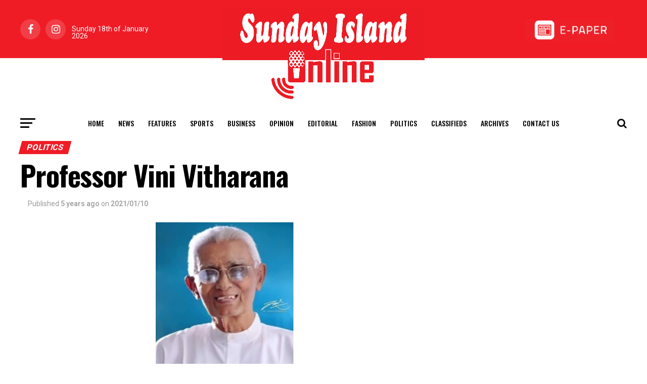

--- FILE ---
content_type: text/html; charset=UTF-8
request_url: https://island.lk/professor-vini-vitharana/
body_size: 42197
content:
<!DOCTYPE html>
<html lang="en-US" style="margin-top: 0 !important;">
<head>
	<meta charset="UTF-8" >
	<meta name="viewport" id="viewport" content="width=device-width, initial-scale=1.0, maximum-scale=1.0, minimum-scale=1.0, user-scalable=no" />
		<link rel="pingback" href="http://island.lk/xmlrpc.php" />
			<meta property="og:type" content="article" />
													<meta property="og:image" content="http://island.lk/wp-content/uploads/2021/01/pro.jpg" />
				<meta name="twitter:image" content="http://island.lk/wp-content/uploads/2021/01/pro.jpg" />
						<meta property="og:url" content="http://island.lk/professor-vini-vitharana/" />
			<meta property="og:title" content="Professor Vini Vitharana" />
			<meta property="og:description" content="Vini Vitharana was born on June 2, 1928 at Pallikudawa, Tangalle. He had his early education at Christ Church College, Tangalle and entered Mahinda College, Galle in 1942 from where he continued his studies until he passed his University entrance examination and entered the University of Colombo in 1945. His academic record appears below. Qualifications: [&hellip;]" />
			<meta name="twitter:card" content="summary">
			<meta name="twitter:url" content="http://island.lk/professor-vini-vitharana/">
			<meta name="twitter:title" content="Professor Vini Vitharana">
			<meta name="twitter:description" content="Vini Vitharana was born on June 2, 1928 at Pallikudawa, Tangalle. He had his early education at Christ Church College, Tangalle and entered Mahinda College, Galle in 1942 from where he continued his studies until he passed his University entrance examination and entered the University of Colombo in 1945. His academic record appears below. Qualifications: [&hellip;]">
				<title>Professor Vini Vitharana &#8211; The Island</title>
<meta name='robots' content='max-image-preview:large' />
<link rel='dns-prefetch' href='//ajax.googleapis.com' />
<link rel='dns-prefetch' href='//fonts.googleapis.com' />
<link rel='dns-prefetch' href='//www.googletagmanager.com' />
<link rel="alternate" type="application/rss+xml" title="The Island &raquo; Feed" href="http://island.lk/feed/" />
<link rel="alternate" type="application/rss+xml" title="The Island &raquo; Comments Feed" href="http://island.lk/comments/feed/" />
<link rel="alternate" type="application/rss+xml" title="The Island &raquo; Professor Vini Vitharana Comments Feed" href="http://island.lk/professor-vini-vitharana/feed/" />
<script type="text/javascript">
/* <![CDATA[ */
window._wpemojiSettings = {"baseUrl":"https:\/\/s.w.org\/images\/core\/emoji\/15.0.3\/72x72\/","ext":".png","svgUrl":"https:\/\/s.w.org\/images\/core\/emoji\/15.0.3\/svg\/","svgExt":".svg","source":{"concatemoji":"http:\/\/island.lk\/wp-includes\/js\/wp-emoji-release.min.js?ver=6.6.2"}};
/*! This file is auto-generated */
!function(i,n){var o,s,e;function c(e){try{var t={supportTests:e,timestamp:(new Date).valueOf()};sessionStorage.setItem(o,JSON.stringify(t))}catch(e){}}function p(e,t,n){e.clearRect(0,0,e.canvas.width,e.canvas.height),e.fillText(t,0,0);var t=new Uint32Array(e.getImageData(0,0,e.canvas.width,e.canvas.height).data),r=(e.clearRect(0,0,e.canvas.width,e.canvas.height),e.fillText(n,0,0),new Uint32Array(e.getImageData(0,0,e.canvas.width,e.canvas.height).data));return t.every(function(e,t){return e===r[t]})}function u(e,t,n){switch(t){case"flag":return n(e,"\ud83c\udff3\ufe0f\u200d\u26a7\ufe0f","\ud83c\udff3\ufe0f\u200b\u26a7\ufe0f")?!1:!n(e,"\ud83c\uddfa\ud83c\uddf3","\ud83c\uddfa\u200b\ud83c\uddf3")&&!n(e,"\ud83c\udff4\udb40\udc67\udb40\udc62\udb40\udc65\udb40\udc6e\udb40\udc67\udb40\udc7f","\ud83c\udff4\u200b\udb40\udc67\u200b\udb40\udc62\u200b\udb40\udc65\u200b\udb40\udc6e\u200b\udb40\udc67\u200b\udb40\udc7f");case"emoji":return!n(e,"\ud83d\udc26\u200d\u2b1b","\ud83d\udc26\u200b\u2b1b")}return!1}function f(e,t,n){var r="undefined"!=typeof WorkerGlobalScope&&self instanceof WorkerGlobalScope?new OffscreenCanvas(300,150):i.createElement("canvas"),a=r.getContext("2d",{willReadFrequently:!0}),o=(a.textBaseline="top",a.font="600 32px Arial",{});return e.forEach(function(e){o[e]=t(a,e,n)}),o}function t(e){var t=i.createElement("script");t.src=e,t.defer=!0,i.head.appendChild(t)}"undefined"!=typeof Promise&&(o="wpEmojiSettingsSupports",s=["flag","emoji"],n.supports={everything:!0,everythingExceptFlag:!0},e=new Promise(function(e){i.addEventListener("DOMContentLoaded",e,{once:!0})}),new Promise(function(t){var n=function(){try{var e=JSON.parse(sessionStorage.getItem(o));if("object"==typeof e&&"number"==typeof e.timestamp&&(new Date).valueOf()<e.timestamp+604800&&"object"==typeof e.supportTests)return e.supportTests}catch(e){}return null}();if(!n){if("undefined"!=typeof Worker&&"undefined"!=typeof OffscreenCanvas&&"undefined"!=typeof URL&&URL.createObjectURL&&"undefined"!=typeof Blob)try{var e="postMessage("+f.toString()+"("+[JSON.stringify(s),u.toString(),p.toString()].join(",")+"));",r=new Blob([e],{type:"text/javascript"}),a=new Worker(URL.createObjectURL(r),{name:"wpTestEmojiSupports"});return void(a.onmessage=function(e){c(n=e.data),a.terminate(),t(n)})}catch(e){}c(n=f(s,u,p))}t(n)}).then(function(e){for(var t in e)n.supports[t]=e[t],n.supports.everything=n.supports.everything&&n.supports[t],"flag"!==t&&(n.supports.everythingExceptFlag=n.supports.everythingExceptFlag&&n.supports[t]);n.supports.everythingExceptFlag=n.supports.everythingExceptFlag&&!n.supports.flag,n.DOMReady=!1,n.readyCallback=function(){n.DOMReady=!0}}).then(function(){return e}).then(function(){var e;n.supports.everything||(n.readyCallback(),(e=n.source||{}).concatemoji?t(e.concatemoji):e.wpemoji&&e.twemoji&&(t(e.twemoji),t(e.wpemoji)))}))}((window,document),window._wpemojiSettings);
/* ]]> */
</script>
<style id='wp-emoji-styles-inline-css' type='text/css'>

	img.wp-smiley, img.emoji {
		display: inline !important;
		border: none !important;
		box-shadow: none !important;
		height: 1em !important;
		width: 1em !important;
		margin: 0 0.07em !important;
		vertical-align: -0.1em !important;
		background: none !important;
		padding: 0 !important;
	}
</style>
<style id='filebird-block-filebird-gallery-style-inline-css' type='text/css'>
ul.filebird-block-filebird-gallery{margin:auto!important;padding:0!important;width:100%}ul.filebird-block-filebird-gallery.layout-grid{display:grid;grid-gap:20px;align-items:stretch;grid-template-columns:repeat(var(--columns),1fr);justify-items:stretch}ul.filebird-block-filebird-gallery.layout-grid li img{border:1px solid #ccc;box-shadow:2px 2px 6px 0 rgba(0,0,0,.3);height:100%;max-width:100%;-o-object-fit:cover;object-fit:cover;width:100%}ul.filebird-block-filebird-gallery.layout-masonry{-moz-column-count:var(--columns);-moz-column-gap:var(--space);column-gap:var(--space);-moz-column-width:var(--min-width);columns:var(--min-width) var(--columns);display:block;overflow:auto}ul.filebird-block-filebird-gallery.layout-masonry li{margin-bottom:var(--space)}ul.filebird-block-filebird-gallery li{list-style:none}ul.filebird-block-filebird-gallery li figure{height:100%;margin:0;padding:0;position:relative;width:100%}ul.filebird-block-filebird-gallery li figure figcaption{background:linear-gradient(0deg,rgba(0,0,0,.7),rgba(0,0,0,.3) 70%,transparent);bottom:0;box-sizing:border-box;color:#fff;font-size:.8em;margin:0;max-height:100%;overflow:auto;padding:3em .77em .7em;position:absolute;text-align:center;width:100%;z-index:2}ul.filebird-block-filebird-gallery li figure figcaption a{color:inherit}

</style>
<link rel='stylesheet' id='simple-banner-style-css' href='http://island.lk/wp-content/plugins/simple-banner/simple-banner.css?ver=3.0.3' type='text/css' media='all' />
<link rel='stylesheet' id='ql-jquery-ui-css' href='//ajax.googleapis.com/ajax/libs/jqueryui/1.12.1/themes/smoothness/jquery-ui.css?ver=6.6.2' type='text/css' media='all' />
<link rel='stylesheet' id='mvp-custom-style-css' href='http://island.lk/wp-content/themes/zox-news/style.css?ver=6.6.2' type='text/css' media='all' />
<style id='mvp-custom-style-inline-css' type='text/css'>


#mvp-wallpaper {
	background: url() no-repeat 50% 0;
	}

#mvp-foot-copy a {
	color: #ef1c26;
	}

#mvp-content-main p a,
.mvp-post-add-main p a {
	box-shadow: inset 0 -4px 0 #ef1c26;
	}

#mvp-content-main p a:hover,
.mvp-post-add-main p a:hover {
	background: #ef1c26;
	}

a,
a:visited,
.post-info-name a,
.woocommerce .woocommerce-breadcrumb a {
	color: #ef1c26;
	}

#mvp-side-wrap a:hover {
	color: #ef1c26;
	}

.mvp-fly-top:hover,
.mvp-vid-box-wrap,
ul.mvp-soc-mob-list li.mvp-soc-mob-com {
	background: #ef1c26;
	}

nav.mvp-fly-nav-menu ul li.menu-item-has-children:after,
.mvp-feat1-left-wrap span.mvp-cd-cat,
.mvp-widget-feat1-top-story span.mvp-cd-cat,
.mvp-widget-feat2-left-cont span.mvp-cd-cat,
.mvp-widget-dark-feat span.mvp-cd-cat,
.mvp-widget-dark-sub span.mvp-cd-cat,
.mvp-vid-wide-text span.mvp-cd-cat,
.mvp-feat2-top-text span.mvp-cd-cat,
.mvp-feat3-main-story span.mvp-cd-cat,
.mvp-feat3-sub-text span.mvp-cd-cat,
.mvp-feat4-main-text span.mvp-cd-cat,
.woocommerce-message:before,
.woocommerce-info:before,
.woocommerce-message:before {
	color: #ef1c26;
	}

#searchform input,
.mvp-authors-name {
	border-bottom: 1px solid #ef1c26;
	}

.mvp-fly-top:hover {
	border-top: 1px solid #ef1c26;
	border-left: 1px solid #ef1c26;
	border-bottom: 1px solid #ef1c26;
	}

.woocommerce .widget_price_filter .ui-slider .ui-slider-handle,
.woocommerce #respond input#submit.alt,
.woocommerce a.button.alt,
.woocommerce button.button.alt,
.woocommerce input.button.alt,
.woocommerce #respond input#submit.alt:hover,
.woocommerce a.button.alt:hover,
.woocommerce button.button.alt:hover,
.woocommerce input.button.alt:hover {
	background-color: #ef1c26;
	}

.woocommerce-error,
.woocommerce-info,
.woocommerce-message {
	border-top-color: #ef1c26;
	}

ul.mvp-feat1-list-buts li.active span.mvp-feat1-list-but,
span.mvp-widget-home-title,
span.mvp-post-cat,
span.mvp-feat1-pop-head {
	background: #ef1c26;
	}

.woocommerce span.onsale {
	background-color: #ef1c26;
	}

.mvp-widget-feat2-side-more-but,
.woocommerce .star-rating span:before,
span.mvp-prev-next-label,
.mvp-cat-date-wrap .sticky {
	color: #ef1c26 !important;
	}

#mvp-main-nav-top,
#mvp-fly-wrap,
.mvp-soc-mob-right,
#mvp-main-nav-small-cont {
	background: #ef1c26;
	}

#mvp-main-nav-small .mvp-fly-but-wrap span,
#mvp-main-nav-small .mvp-search-but-wrap span,
.mvp-nav-top-left .mvp-fly-but-wrap span,
#mvp-fly-wrap .mvp-fly-but-wrap span {
	background: #555555;
	}

.mvp-nav-top-right .mvp-nav-search-but,
span.mvp-fly-soc-head,
.mvp-soc-mob-right i,
#mvp-main-nav-small span.mvp-nav-search-but,
#mvp-main-nav-small .mvp-nav-menu ul li a  {
	color: #555555;
	}

#mvp-main-nav-small .mvp-nav-menu ul li.menu-item-has-children a:after {
	border-color: #555555 transparent transparent transparent;
	}

#mvp-nav-top-wrap span.mvp-nav-search-but:hover,
#mvp-main-nav-small span.mvp-nav-search-but:hover {
	color: #ef1c26;
	}

#mvp-nav-top-wrap .mvp-fly-but-wrap:hover span,
#mvp-main-nav-small .mvp-fly-but-wrap:hover span,
span.mvp-woo-cart-num:hover {
	background: #ef1c26;
	}

#mvp-main-nav-bot-cont {
	background: #ffffff;
	}

#mvp-nav-bot-wrap .mvp-fly-but-wrap span,
#mvp-nav-bot-wrap .mvp-search-but-wrap span {
	background: #000000;
	}

#mvp-nav-bot-wrap span.mvp-nav-search-but,
#mvp-nav-bot-wrap .mvp-nav-menu ul li a {
	color: #000000;
	}

#mvp-nav-bot-wrap .mvp-nav-menu ul li.menu-item-has-children a:after {
	border-color: #000000 transparent transparent transparent;
	}

.mvp-nav-menu ul li:hover a {
	border-bottom: 5px solid #ef1c26;
	}

#mvp-nav-bot-wrap .mvp-fly-but-wrap:hover span {
	background: #ef1c26;
	}

#mvp-nav-bot-wrap span.mvp-nav-search-but:hover {
	color: #ef1c26;
	}

body,
.mvp-feat1-feat-text p,
.mvp-feat2-top-text p,
.mvp-feat3-main-text p,
.mvp-feat3-sub-text p,
#searchform input,
.mvp-author-info-text,
span.mvp-post-excerpt,
.mvp-nav-menu ul li ul.sub-menu li a,
nav.mvp-fly-nav-menu ul li a,
.mvp-ad-label,
span.mvp-feat-caption,
.mvp-post-tags a,
.mvp-post-tags a:visited,
span.mvp-author-box-name a,
#mvp-author-box-text p,
.mvp-post-gallery-text p,
ul.mvp-soc-mob-list li span,
#comments,
h3#reply-title,
h2.comments,
#mvp-foot-copy p,
span.mvp-fly-soc-head,
.mvp-post-tags-header,
span.mvp-prev-next-label,
span.mvp-post-add-link-but,
#mvp-comments-button a,
#mvp-comments-button span.mvp-comment-but-text,
.woocommerce ul.product_list_widget span.product-title,
.woocommerce ul.product_list_widget li a,
.woocommerce #reviews #comments ol.commentlist li .comment-text p.meta,
.woocommerce div.product p.price,
.woocommerce div.product p.price ins,
.woocommerce div.product p.price del,
.woocommerce ul.products li.product .price del,
.woocommerce ul.products li.product .price ins,
.woocommerce ul.products li.product .price,
.woocommerce #respond input#submit,
.woocommerce a.button,
.woocommerce button.button,
.woocommerce input.button,
.woocommerce .widget_price_filter .price_slider_amount .button,
.woocommerce span.onsale,
.woocommerce-review-link,
#woo-content p.woocommerce-result-count,
.woocommerce div.product .woocommerce-tabs ul.tabs li a,
a.mvp-inf-more-but,
span.mvp-cont-read-but,
span.mvp-cd-cat,
span.mvp-cd-date,
.mvp-feat4-main-text p,
span.mvp-woo-cart-num,
span.mvp-widget-home-title2,
.wp-caption,
#mvp-content-main p.wp-caption-text,
.gallery-caption,
.mvp-post-add-main p.wp-caption-text,
#bbpress-forums,
#bbpress-forums p,
.protected-post-form input,
#mvp-feat6-text p {
	font-family: 'Roboto', sans-serif;
	}

.mvp-blog-story-text p,
span.mvp-author-page-desc,
#mvp-404 p,
.mvp-widget-feat1-bot-text p,
.mvp-widget-feat2-left-text p,
.mvp-flex-story-text p,
.mvp-search-text p,
#mvp-content-main p,
.mvp-post-add-main p,
#mvp-content-main ul li,
#mvp-content-main ol li,
.rwp-summary,
.rwp-u-review__comment,
.mvp-feat5-mid-main-text p,
.mvp-feat5-small-main-text p,
#mvp-content-main .wp-block-button__link,
.wp-block-audio figcaption,
.wp-block-video figcaption,
.wp-block-embed figcaption,
.wp-block-verse pre,
pre.wp-block-verse {
	font-family: 'PT Serif', sans-serif;
	}

.mvp-nav-menu ul li a,
#mvp-foot-menu ul li a {
	font-family: 'Oswald', sans-serif;
	}


.mvp-feat1-sub-text h2,
.mvp-feat1-pop-text h2,
.mvp-feat1-list-text h2,
.mvp-widget-feat1-top-text h2,
.mvp-widget-feat1-bot-text h2,
.mvp-widget-dark-feat-text h2,
.mvp-widget-dark-sub-text h2,
.mvp-widget-feat2-left-text h2,
.mvp-widget-feat2-right-text h2,
.mvp-blog-story-text h2,
.mvp-flex-story-text h2,
.mvp-vid-wide-more-text p,
.mvp-prev-next-text p,
.mvp-related-text,
.mvp-post-more-text p,
h2.mvp-authors-latest a,
.mvp-feat2-bot-text h2,
.mvp-feat3-sub-text h2,
.mvp-feat3-main-text h2,
.mvp-feat4-main-text h2,
.mvp-feat5-text h2,
.mvp-feat5-mid-main-text h2,
.mvp-feat5-small-main-text h2,
.mvp-feat5-mid-sub-text h2,
#mvp-feat6-text h2,
.alp-related-posts-wrapper .alp-related-post .post-title {
	font-family: 'Oswald', sans-serif;
	}

.mvp-feat2-top-text h2,
.mvp-feat1-feat-text h2,
h1.mvp-post-title,
h1.mvp-post-title-wide,
.mvp-drop-nav-title h4,
#mvp-content-main blockquote p,
.mvp-post-add-main blockquote p,
#mvp-content-main p.has-large-font-size,
#mvp-404 h1,
#woo-content h1.page-title,
.woocommerce div.product .product_title,
.woocommerce ul.products li.product h3,
.alp-related-posts .current .post-title {
	font-family: 'Oswald', sans-serif;
	}

span.mvp-feat1-pop-head,
.mvp-feat1-pop-text:before,
span.mvp-feat1-list-but,
span.mvp-widget-home-title,
.mvp-widget-feat2-side-more,
span.mvp-post-cat,
span.mvp-page-head,
h1.mvp-author-top-head,
.mvp-authors-name,
#mvp-content-main h1,
#mvp-content-main h2,
#mvp-content-main h3,
#mvp-content-main h4,
#mvp-content-main h5,
#mvp-content-main h6,
.woocommerce .related h2,
.woocommerce div.product .woocommerce-tabs .panel h2,
.woocommerce div.product .product_title,
.mvp-feat5-side-list .mvp-feat1-list-img:after {
	font-family: 'Roboto', sans-serif;
	}

	

	#mvp-leader-wrap {
		position: relative;
		}
	#mvp-site-main {
		margin-top: 0;
		}
	#mvp-leader-wrap {
		top: 0 !important;
		}
		

	.mvp-nav-links {
		display: none;
		}
		

	@media screen and (max-width: 479px) {
		.single #mvp-content-body-top {
			max-height: 400px;
			}
		.single .mvp-cont-read-but-wrap {
			display: inline;
			}
		}
		

	.alp-advert {
		display: none;
	}
	.alp-related-posts-wrapper .alp-related-posts .current {
		margin: 0 0 10px;
	}
		

 	#mvp-foot-wrap {
    background: #ef1c24;
    width: 100%;
}

.mvp-nav-logo-reg {
max-width: 25rem;
display: block;
margin: 0 auto 0 auto;
position: relative;
z-index: 1;
}

#mvp-main-nav-top::after {
content: '';
display: block;
width: 100%;
height: 47.5%;
position: absolute;
background: #fff;
left: 0;
right: 0;
bottom: 0;
transition: all 0.3s ease-in-out;
}

#mvp-main-nav-top.mvp-nav-small::after {
height: 0;
}


		
</style>
<link rel='stylesheet' id='fontawesome-child-css' href='http://island.lk/wp-content/themes/zox-news-child/font-awesome/css/font-awesome.css?ver=6.6.2' type='text/css' media='all' />
<link rel='stylesheet' id='mvp-custom-child-style-css' href='http://island.lk/wp-content/themes/zox-news-child/style.css?ver=1.0.0' type='text/css' media='all' />
<link rel='stylesheet' id='jqui-css' href='http://island.lk/wp-content/themes/zox-news-child/jqui/jquery-ui.min.css?ver=6.6.2' type='text/css' media='all' />
<link rel='stylesheet' id='jqui-theme-css' href='http://island.lk/wp-content/themes/zox-news-child/jqui/jquery-ui.theme.min.css?ver=6.6.2' type='text/css' media='all' />
<link rel='stylesheet' id='mvp-reset-css' href='http://island.lk/wp-content/themes/zox-news/css/reset.css?ver=6.6.2' type='text/css' media='all' />
<link rel='stylesheet' id='fontawesome-css' href='http://island.lk/wp-content/themes/zox-news-child/font-awesome/css/font-awesome.css?ver=6.6.2' type='text/css' media='all' />
<link rel='stylesheet' id='mvp-fonts-css' href='//fonts.googleapis.com/css?family=Roboto%3A300%2C400%2C700%2C900%7COswald%3A400%2C700%7CAdvent+Pro%3A700%7COpen+Sans%3A700%7CAnton%3A400Oswald%3A100%2C200%2C300%2C400%2C500%2C600%2C700%2C800%2C900%7COswald%3A100%2C200%2C300%2C400%2C500%2C600%2C700%2C800%2C900%7CRoboto%3A100%2C200%2C300%2C400%2C500%2C600%2C700%2C800%2C900%7CRoboto%3A100%2C200%2C300%2C400%2C500%2C600%2C700%2C800%2C900%7CPT+Serif%3A100%2C200%2C300%2C400%2C500%2C600%2C700%2C800%2C900%7COswald%3A100%2C200%2C300%2C400%2C500%2C600%2C700%2C800%2C900%26subset%3Dlatin%2Clatin-ext%2Ccyrillic%2Ccyrillic-ext%2Cgreek-ext%2Cgreek%2Cvietnamese' type='text/css' media='all' />
<link rel='stylesheet' id='mvp-media-queries-css' href='http://island.lk/wp-content/themes/zox-news/css/media-queries.css?ver=6.6.2' type='text/css' media='all' />
<link rel='stylesheet' id='font-awesome-css' href='http://island.lk/wp-content/plugins/popup-anything-on-click/assets/css/font-awesome.min.css?ver=2.8.2' type='text/css' media='all' />
<link rel='stylesheet' id='popupaoc-public-style-css' href='http://island.lk/wp-content/plugins/popup-anything-on-click/assets/css/popupaoc-public.css?ver=2.8.2' type='text/css' media='all' />
<script type="text/javascript" src="http://island.lk/wp-includes/js/jquery/jquery.min.js?ver=3.7.1" id="jquery-core-js"></script>
<script type="text/javascript" src="http://island.lk/wp-includes/js/jquery/jquery-migrate.min.js?ver=3.4.1" id="jquery-migrate-js"></script>
<script type="text/javascript" id="simple-banner-script-js-before">
/* <![CDATA[ */
const simpleBannerScriptParams = {"pro_version_enabled":"","debug_mode":"","id":18474,"version":"3.0.3","banner_params":[{"hide_simple_banner":"yes","simple_banner_prepend_element":"header","simple_banner_position":"static","header_margin":"","header_padding":"","wp_body_open_enabled":"","wp_body_open":true,"simple_banner_z_index":"","simple_banner_text":"<a href=\"https:\/\/cityofdreamssrilanka.com\/en\" target=\"_blank\"><img src=\"http:\/\/island.lk\/wp-content\/uploads\/2025\/07\/Leaderboard_1300.gif\" style=\"width:100%;height:auto;padding:0px 0px\"><\/a>","disabled_on_current_page":false,"disabled_pages_array":[],"is_current_page_a_post":true,"disabled_on_posts":"","simple_banner_disabled_page_paths":"","simple_banner_font_size":"","simple_banner_color":"#000","simple_banner_text_color":"#fff","simple_banner_link_color":"","simple_banner_close_color":"","simple_banner_custom_css":"padding:0px;","simple_banner_scrolling_custom_css":"position:scroll;","simple_banner_text_custom_css":"padding:0px;","simple_banner_button_css":"","site_custom_css":"","keep_site_custom_css":"","site_custom_js":"","keep_site_custom_js":"","close_button_enabled":"on","close_button_expiration":"","close_button_cookie_set":false,"current_date":{"date":"2026-01-18 07:40:07.159195","timezone_type":3,"timezone":"UTC"},"start_date":{"date":"2026-01-18 07:40:07.159212","timezone_type":3,"timezone":"UTC"},"end_date":{"date":"2026-01-18 07:40:07.159223","timezone_type":3,"timezone":"UTC"},"simple_banner_start_after_date":"","simple_banner_remove_after_date":"","simple_banner_insert_inside_element":""}]}
/* ]]> */
</script>
<script type="text/javascript" src="http://island.lk/wp-content/plugins/simple-banner/simple-banner.js?ver=3.0.3" id="simple-banner-script-js"></script>
<script type="text/javascript" src="http://island.lk/wp-content/themes/zox-news-child/jqui/jquery-ui.min.js?ver=6.6.2" id="jqui-js"></script>
<link rel="https://api.w.org/" href="http://island.lk/wp-json/" /><link rel="alternate" title="JSON" type="application/json" href="http://island.lk/wp-json/wp/v2/posts/18474" /><link rel="EditURI" type="application/rsd+xml" title="RSD" href="http://island.lk/xmlrpc.php?rsd" />
<meta name="generator" content="WordPress 6.6.2" />
<link rel="canonical" href="http://island.lk/professor-vini-vitharana/" />
<link rel='shortlink' href='http://island.lk/?p=18474' />
<link rel="alternate" title="oEmbed (JSON)" type="application/json+oembed" href="http://island.lk/wp-json/oembed/1.0/embed?url=http%3A%2F%2Fisland.lk%2Fprofessor-vini-vitharana%2F" />
<link rel="alternate" title="oEmbed (XML)" type="text/xml+oembed" href="http://island.lk/wp-json/oembed/1.0/embed?url=http%3A%2F%2Fisland.lk%2Fprofessor-vini-vitharana%2F&#038;format=xml" />
<meta name="generator" content="Site Kit by Google 1.137.0" /><style id="simple-banner-hide" type="text/css">.simple-banner{display:none;}</style><style id="simple-banner-position" type="text/css">.simple-banner{position:static;}</style><style id="simple-banner-background-color" type="text/css">.simple-banner{background:#000;}</style><style id="simple-banner-text-color" type="text/css">.simple-banner .simple-banner-text{color:#fff;}</style><style id="simple-banner-link-color" type="text/css">.simple-banner .simple-banner-text a{color:#f16521;}</style><style id="simple-banner-z-index" type="text/css">.simple-banner{z-index: 99999;}</style><style id="simple-banner-custom-css" type="text/css">.simple-banner{padding:0px;}</style><style id="simple-banner-scrolling-custom-css" type="text/css">.simple-banner.simple-banner-scrolling{position:scroll;}</style><style id="simple-banner-text-custom-css" type="text/css">.simple-banner .simple-banner-text{padding:0px;}</style><style id="simple-banner-site-custom-css-dummy" type="text/css"></style><script id="simple-banner-site-custom-js-dummy" type="text/javascript"></script><style type="text/css">.broken_link, a.broken_link {
	text-decoration: line-through;
}</style>
<!-- Google Tag Manager snippet added by Site Kit -->
<script type="text/javascript">
/* <![CDATA[ */

			( function( w, d, s, l, i ) {
				w[l] = w[l] || [];
				w[l].push( {'gtm.start': new Date().getTime(), event: 'gtm.js'} );
				var f = d.getElementsByTagName( s )[0],
					j = d.createElement( s ), dl = l != 'dataLayer' ? '&l=' + l : '';
				j.async = true;
				j.src = 'https://www.googletagmanager.com/gtm.js?id=' + i + dl;
				f.parentNode.insertBefore( j, f );
			} )( window, document, 'script', 'dataLayer', 'GTM-PPCVB3MH' );
			
/* ]]> */
</script>

<!-- End Google Tag Manager snippet added by Site Kit -->
<link rel="icon" href="http://island.lk/wp-content/uploads/2020/07/cropped-site-icon-32x32.jpg" sizes="32x32" />
<link rel="icon" href="http://island.lk/wp-content/uploads/2020/07/cropped-site-icon-192x192.jpg" sizes="192x192" />
<link rel="apple-touch-icon" href="http://island.lk/wp-content/uploads/2020/07/cropped-site-icon-180x180.jpg" />
<meta name="msapplication-TileImage" content="http://island.lk/wp-content/uploads/2020/07/cropped-site-icon-270x270.jpg" />
		<style type="text/css" id="wp-custom-css">
			.mvp-author-info-text .mvp-author-info-name{
	display: none !important;
}		</style>
		
	<!-- Google tag (gtag.js) -->
	<script async src="https://www.googletagmanager.com/gtag/js?id=G-8V700T80WY"></script>
	<script>
	  window.dataLayer = window.dataLayer || [];
	  function gtag(){dataLayer.push(arguments);}
	  gtag('js', new Date());

	  gtag('config', 'G-8V700T80WY');
	</script>

	<!-- Google Tag Manager -->
	<script>(function(w,d,s,l,i){w[l]=w[l]||[];w[l].push({'gtm.start':
	new Date().getTime(),event:'gtm.js'});var f=d.getElementsByTagName(s)[0],
	j=d.createElement(s),dl=l!='dataLayer'?'&l='+l:'';j.async=true;j.src=
	'https://www.googletagmanager.com/gtm.js?id='+i+dl;f.parentNode.insertBefore(j,f);
	})(window,document,'script','dataLayer','GTM-PPCVB3MH');</script>
	<!-- End Google Tag Manager -->

	<script src="https://cdnjs.cloudflare.com/ajax/libs/moment.js/2.13.0/moment.min.js" integrity="sha512-Ff5AdoHz3vQThC2scsjxohVP7viZvTzrYjJCgEuvOinHOa5xrYk7vPumK1n721HpJ7W5aqHFt+8Ptv9HwMf7tA==" crossorigin="anonymous"></script>

	<!--script async src="https://pagead2.googlesyndication.com/pagead/js/adsbygoogle.js?client=ca-pub-4096849281011967"
     crossorigin="anonymous"></script-->
     
</head>
<body class="post-template-default single single-post postid-18474 single-format-standard">

<!-- Google Tag Manager (noscript) -->
<!--noscript><iframe src="https://www.googletagmanager.com/ns.html?id=GTM-PPCVB3MH"
height="0" width="0" style="display:none;visibility:hidden"></iframe></noscript-->
<!-- End Google Tag Manager (noscript) -->

<!--script src="https://tags.adstudio.cloud/island.js"> </script-->
	<div id="mvp-fly-wrap">
	<div id="mvp-fly-menu-top" class="left relative">
		<div class="mvp-fly-top-out left relative">
			<div class="mvp-fly-top-in">
				<div id="mvp-fly-logo" class="left relative">
											<a href="http://island.lk/"><img src="https://island.lk/wp-content/uploads/2020/07/island-logo-sm.jpg" alt="The Island" data-rjs="2" /></a>
									</div><!--mvp-fly-logo-->
			</div><!--mvp-fly-top-in-->
			<div class="mvp-fly-but-wrap mvp-fly-but-menu mvp-fly-but-click">
				<span></span>
				<span></span>
				<span></span>
				<span></span>
			</div><!--mvp-fly-but-wrap-->
		</div><!--mvp-fly-top-out-->
	</div><!--mvp-fly-menu-top-->
	<div id="mvp-fly-menu-wrap">
		<nav class="mvp-fly-nav-menu left relative">
			<div class="menu-main-menu-container"><ul id="menu-main-menu" class="menu"><li id="menu-item-1201" class="menu-item menu-item-type-post_type menu-item-object-page menu-item-home menu-item-1201"><a href="http://island.lk/">Home</a></li>
<li id="menu-item-735" class="menu-item menu-item-type-taxonomy menu-item-object-category menu-item-735"><a href="http://island.lk/category/news/">News</a></li>
<li id="menu-item-887" class="menu-item menu-item-type-taxonomy menu-item-object-category menu-item-887"><a href="http://island.lk/category/features/">Features</a></li>
<li id="menu-item-178" class="mvp-mega-dropdown menu-item menu-item-type-taxonomy menu-item-object-category menu-item-178"><a href="http://island.lk/category/sports/">Sports</a></li>
<li id="menu-item-185807" class="menu-item menu-item-type-custom menu-item-object-custom menu-item-185807"><a href="https://island.lk/category/business/">Business</a></li>
<li id="menu-item-743" class="menu-item menu-item-type-taxonomy menu-item-object-category menu-item-743"><a href="http://island.lk/category/opinion/">Opinion</a></li>
<li id="menu-item-742" class="menu-item menu-item-type-taxonomy menu-item-object-category menu-item-742"><a href="http://island.lk/category/editorial/">Editorial</a></li>
<li id="menu-item-909" class="menu-item menu-item-type-taxonomy menu-item-object-category menu-item-909"><a href="http://island.lk/category/fashion/">Fashion</a></li>
<li id="menu-item-364" class="menu-item menu-item-type-taxonomy menu-item-object-category current-post-ancestor current-menu-parent current-post-parent menu-item-364"><a href="http://island.lk/category/politics/">Politics</a></li>
<li id="menu-item-4781" class="menu-item menu-item-type-custom menu-item-object-custom menu-item-4781"><a href="/classifieds/">Classifieds</a></li>
<li id="menu-item-4772" class="menu-item menu-item-type-post_type menu-item-object-page menu-item-4772"><a href="http://island.lk/archives/">Archives</a></li>
<li id="menu-item-738" class="menu-item menu-item-type-post_type menu-item-object-page menu-item-738"><a href="http://island.lk/conatct-us/">Contact Us</a></li>
</ul></div>		</nav>
	</div><!--mvp-fly-menu-wrap-->
	<div id="mvp-fly-soc-wrap">
		<span class="mvp-fly-soc-head">Connect with us</span>
		<ul class="mvp-fly-soc-list left relative">
							<li><a href="https://www.facebook.com/theisland.lk" target="_blank" class="fa fa-facebook fa-2"></a></li>
																<li><a href="https://www.instagram.com/theisland.lk/" target="_blank" class="fa fa-instagram fa-2"></a></li>
																	</ul>
	</div><!--mvp-fly-soc-wrap-->
</div><!--mvp-fly-wrap-->	<div id="mvp-site" class="left relative">
		<div id="mvp-search-wrap">
			<div id="mvp-search-box">
				<form method="get" id="searchform" action="http://island.lk/">
	<input type="text" name="s" id="s" value="Search" onfocus='if (this.value == "Search") { this.value = ""; }' onblur='if (this.value == "") { this.value = "Search"; }' />
	<input type="hidden" id="searchsubmit" value="Search" />
</form>			</div><!--mvp-search-box-->
			<div class="mvp-search-but-wrap mvp-search-click">
				<span></span>
				<span></span>
			</div><!--mvp-search-but-wrap-->
		</div><!--mvp-search-wrap-->
				<div id="mvp-site-wall" class="left relative">
						<div id="mvp-site-main" class="left relative">
				<header id="mvp-main-head-wrap" class="left relative">
											<nav id="mvp-main-nav-wrap" class="left relative">
							<div id="mvp-main-nav-top" class="left relative">
							<!--<a href="https://www.vote.bestweb.lk/site/www_island_lk" target="_blank" id="best-web-logo" class="best-web-logo"><img src="https://www.bw2022.lk/vote4us.png" alt="logo" width="150" height="150" border="0" align="right" style="margin-top:20px" /></a>-->
								<div class="mvp-main-box">
									<div id="mvp-nav-top-wrap" class="left relative">
										<div class="mvp-nav-top-right-out left relative">
											<div class="mvp-nav-top-right-in">
												<div class="mvp-nav-top-cont left relative">
													<div class="mvp-nav-top-left-out relative">
														<div class="mvp-nav-top-left">
															<div class="mvp-nav-soc-wrap">
																																	<a href="https://www.facebook.com/theisland.lk" target="_blank"><span class="mvp-nav-soc-but fa fa-facebook fa-2"></span></a>
																																<!-- <a href="http://theislandmkt@gmail.com" target="_blank"><span class="mvp-nav-soc-but fa fa-envelope fa-2"></span></a> -->
																																																	<a href="https://www.instagram.com/theisland.lk/" target="_blank"><span class="mvp-nav-soc-but fa fa-instagram fa-2"></span></a>
																																																<div class="todaydate">
																	Sunday 18th of January 2026<br>																</div>

															</div>
															<!--mvp-nav-soc-wrap-->
															<div class="mvp-fly-but-wrap mvp-fly-but-click left relative">
																<span></span>
																<span></span>
																<span></span>
																<span></span>
															</div><!--mvp-fly-but-wrap-->

															
														</div><!--mvp-nav-top-left-->
														<div class="mvp-nav-top-left-in">
															<div class="mvp-nav-top-mid left relative" itemscope itemtype="http://schema.org/Organization">
																
																																																			<a class="mvp-nav-logo-reg" itemprop="url" href="http://island.lk/"><img itemprop="logo" src="https://island.lk/wp-content/uploads/2020/07/sunday_island_logo_lg.jpg" alt="The Island" data-rjs="2" /></a>
																																																																																				<a class="mvp-nav-logo-small" href="http://island.lk/"><img src="https://island.lk/wp-content/uploads/2020/07/sunday_island_logo_sm.jpg" alt="The Island" data-rjs="2" /></a>
																																																																		<h2 class="mvp-logo-title">The Island</h2>
																																																	<div class="mvp-drop-nav-title left">
																		<h4>Professor Vini Vitharana</h4>
																	</div><!--mvp-drop-nav-title-->
																

															</div><!--mvp-nav-top-mid-->
															
														</div><!--mvp-nav-top-left-in-->
													</div><!--mvp-nav-top-left-out-->
												</div><!--mvp-nav-top-cont-->
											</div><!--mvp-nav-top-right-in-->
											<div class="mvp-nav-top-right">
												<a href="https://epaper.upali.lk/" target="_blank" class="logo-epaper"><img src="/wp-content/uploads/2023/01/logo-epaper.png" style="width: 175px;"></a>
												<br/>
												<!--<img src="/wp-content/uploads/2020/07/epaperlogo-1.jpg">-->
																								<span class="mvp-nav-search-but fa fa-search fa-2 mvp-search-click">
													
												</span>
											</div><!--mvp-nav-top-right-->
										</div><!--mvp-nav-top-right-out-->
									</div><!--mvp-nav-top-wrap-->
								</div><!--mvp-main-box-->
							</div><!--mvp-main-nav-top-->
							<div class="container add_home">
						    <div class="row">						    <!--Home--><div class="advertisment"></div>						    <!--news-->						    <!--Features-->						    <!--Sports-->						    <!--Politics-->						    <!--Business-->						    <!--Fashion-->						    </div>
						</div>
							<div id="mvp-main-nav-bot" class="left relative">
								<div id="mvp-main-nav-bot-cont" class="left">
									<div class="mvp-main-box">
										<div id="mvp-nav-bot-wrap" class="left">
											<div class="mvp-nav-bot-right-out left">
												<div class="mvp-nav-bot-right-in">
													<div class="mvp-nav-bot-cont left">
														<div class="mvp-nav-bot-left-out">
															<div class="mvp-nav-bot-left left relative">
																<div class="mvp-fly-but-wrap mvp-fly-but-click left relative">
																	<span></span>
																	<span></span>
																	<span></span>
																	<span></span>
																</div><!--mvp-fly-but-wrap-->
															</div><!--mvp-nav-bot-left-->
															<div class="mvp-nav-bot-left-in">
																<div class="mvp-nav-menu left">
																	<div class="menu-main-menu-container"><ul id="menu-main-menu-1" class="menu"><li class="menu-item menu-item-type-post_type menu-item-object-page menu-item-home menu-item-1201"><a href="http://island.lk/">Home</a></li>
<li class="menu-item menu-item-type-taxonomy menu-item-object-category menu-item-735"><a href="http://island.lk/category/news/">News</a></li>
<li class="menu-item menu-item-type-taxonomy menu-item-object-category menu-item-887"><a href="http://island.lk/category/features/">Features</a></li>
<li class="mvp-mega-dropdown menu-item menu-item-type-taxonomy menu-item-object-category menu-item-178"><a href="http://island.lk/category/sports/">Sports</a><div class="mvp-mega-dropdown"><div class="mvp-main-box"><ul class="mvp-mega-list"><li><a href="http://island.lk/pretoria-capitals-recover-from-7-5-to-beat-joburg-super-kings/"><div class="mvp-mega-img"><img width="400" height="240" src="http://island.lk/wp-content/uploads/2026/01/SA20-400x240.png" class="attachment-mvp-mid-thumb size-mvp-mid-thumb wp-post-image" alt="" decoding="async" loading="lazy" srcset="http://island.lk/wp-content/uploads/2026/01/SA20-400x240.png 400w, http://island.lk/wp-content/uploads/2026/01/SA20-590x354.png 590w" sizes="(max-width: 400px) 100vw, 400px" /></div><p>Pretoria Capitals recover from 7/5 to beat Joburg Super Kings</p></a></li><li><a href="http://island.lk/world-cup-countdown-begins-as-sri-lanka-host-england/"><div class="mvp-mega-img"><img width="400" height="240" src="http://island.lk/wp-content/uploads/2026/01/SI-P16-18-01-ALB-6-400x240.jpg" class="attachment-mvp-mid-thumb size-mvp-mid-thumb wp-post-image" alt="" decoding="async" loading="lazy" srcset="http://island.lk/wp-content/uploads/2026/01/SI-P16-18-01-ALB-6-400x240.jpg 400w, http://island.lk/wp-content/uploads/2026/01/SI-P16-18-01-ALB-6-590x354.jpg 590w" sizes="(max-width: 400px) 100vw, 400px" /></div><p>World Cup countdown begins as Sri Lanka host England</p></a></li><li><a href="http://island.lk/susantha-leaves-a-legend/"><div class="mvp-mega-img"><img width="400" height="240" src="http://island.lk/wp-content/uploads/2026/01/SI-P16-18-01-ALB-4-400x240.jpg" class="attachment-mvp-mid-thumb size-mvp-mid-thumb wp-post-image" alt="" decoding="async" loading="lazy" srcset="http://island.lk/wp-content/uploads/2026/01/SI-P16-18-01-ALB-4-400x240.jpg 400w, http://island.lk/wp-content/uploads/2026/01/SI-P16-18-01-ALB-4-590x354.jpg 590w" sizes="(max-width: 400px) 100vw, 400px" /></div><p>Susantha leaves a legend</p></a></li><li><a href="http://island.lk/hasaranga-available-for-england-series-despite-medical-trip-to-singapore/"><div class="mvp-mega-img"><img width="400" height="240" src="http://island.lk/wp-content/uploads/2026/01/IMG_7231-400x240.jpg" class="attachment-mvp-mid-thumb size-mvp-mid-thumb wp-post-image" alt="" decoding="async" loading="lazy" srcset="http://island.lk/wp-content/uploads/2026/01/IMG_7231-400x240.jpg 400w, http://island.lk/wp-content/uploads/2026/01/IMG_7231-590x354.jpg 590w" sizes="(max-width: 400px) 100vw, 400px" /></div><p>Hasaranga available for England series despite medical trip to Singapore</p></a></li><li><a href="http://island.lk/bcb-icc-impasse-continues-over-bangladeshs-t20-world-cup-venues/"><div class="mvp-mega-img"><img width="400" height="240" src="http://island.lk/wp-content/uploads/2026/01/ICC-BCB-400x240.png" class="attachment-mvp-mid-thumb size-mvp-mid-thumb wp-post-image" alt="" decoding="async" loading="lazy" srcset="http://island.lk/wp-content/uploads/2026/01/ICC-BCB-400x240.png 400w, http://island.lk/wp-content/uploads/2026/01/ICC-BCB-1000x600.png 1000w, http://island.lk/wp-content/uploads/2026/01/ICC-BCB-590x354.png 590w" sizes="(max-width: 400px) 100vw, 400px" /></div><p>BCB-ICC impasse continues over Bangladesh&#8217;s T20 World Cup venues</p></a></li></ul></div></div></li>
<li class="menu-item menu-item-type-custom menu-item-object-custom menu-item-185807"><a href="https://island.lk/category/business/">Business</a></li>
<li class="menu-item menu-item-type-taxonomy menu-item-object-category menu-item-743"><a href="http://island.lk/category/opinion/">Opinion</a></li>
<li class="menu-item menu-item-type-taxonomy menu-item-object-category menu-item-742"><a href="http://island.lk/category/editorial/">Editorial</a></li>
<li class="menu-item menu-item-type-taxonomy menu-item-object-category menu-item-909"><a href="http://island.lk/category/fashion/">Fashion</a></li>
<li class="menu-item menu-item-type-taxonomy menu-item-object-category current-post-ancestor current-menu-parent current-post-parent menu-item-364"><a href="http://island.lk/category/politics/">Politics</a></li>
<li class="menu-item menu-item-type-custom menu-item-object-custom menu-item-4781"><a href="/classifieds/">Classifieds</a></li>
<li class="menu-item menu-item-type-post_type menu-item-object-page menu-item-4772"><a href="http://island.lk/archives/">Archives</a></li>
<li class="menu-item menu-item-type-post_type menu-item-object-page menu-item-738"><a href="http://island.lk/conatct-us/">Contact Us</a></li>
</ul></div>																</div><!--mvp-nav-menu-->
															</div><!--mvp-nav-bot-left-in-->
														</div><!--mvp-nav-bot-left-out-->
													</div><!--mvp-nav-bot-cont-->
												</div><!--mvp-nav-bot-right-in-->
												<div class="mvp-nav-bot-right left relative">
													<span class="mvp-nav-search-but fa fa-search fa-2 mvp-search-click"></span>
												</div><!--mvp-nav-bot-right-->
											</div><!--mvp-nav-bot-right-out-->
										</div><!--mvp-nav-bot-wrap-->
									</div><!--mvp-main-nav-bot-cont-->
								</div><!--mvp-main-box-->
							</div><!--mvp-main-nav-bot-->
						</nav><!--mvp-main-nav-wrap-->
									</header><!--mvp-main-head-wrap-->
				<div id="mvp-main-body-wrap" class="left relative">	<article id="mvp-article-wrap" itemscope itemtype="http://schema.org/NewsArticle">
			<meta itemscope itemprop="mainEntityOfPage"  itemType="https://schema.org/WebPage" itemid="http://island.lk/professor-vini-vitharana/"/>
						<div id="mvp-article-cont" class="left relative">
			<div class="mvp-main-box">
				<div id="mvp-post-main" class="left relative">
										<header id="mvp-post-head" class="left relative">
						<h3 class="mvp-post-cat left relative"><a class="mvp-post-cat-link" href="http://island.lk/category/politics/"><span class="mvp-post-cat left">Politics</span></a></h3>
						<h1 class="mvp-post-title left entry-title" itemprop="headline">Professor Vini Vitharana</h1>
																			<div class="mvp-author-info-wrap left relative">
								<div class="mvp-author-info-thumb left relative">
									<img alt='' src='http://0.gravatar.com/avatar/938ee243006d2a6ead63a032490cf45f?s=46&#038;d=mm&#038;r=g' srcset='http://0.gravatar.com/avatar/938ee243006d2a6ead63a032490cf45f?s=92&#038;d=mm&#038;r=g 2x' class='avatar avatar-46 photo' height='46' width='46' decoding='async'/>								</div><!--mvp-author-info-thumb-->
								<div class="mvp-author-info-text left relative">
									<div class="mvp-author-info-date left relative">
										<p>Published</p> <span class="mvp-post-date">5 years ago</span> <p>on</p> <span class="mvp-post-date updated"><time class="post-date updated" itemprop="datePublished" datetime="2021-01-10">2021/01/10</time></span>
										<meta itemprop="dateModified" content="2021-01-08 7:21 pm"/>
									</div><!--mvp-author-info-date-->
									<div class="mvp-author-info-name left relative" itemprop="author" itemscope itemtype="https://schema.org/Person">
										<p>By</p> <span class="author-name vcard fn author" itemprop="name"><a href="http://island.lk/author/sahanl/" title="Posts by Sahan Weerasooriya" rel="author">Sahan Weerasooriya</a></span> 									</div><!--mvp-author-info-name-->
								</div><!--mvp-author-info-text-->
							</div><!--mvp-author-info-wrap-->
											</header>
										<div class="mvp-post-main-out left relative">
						<div class="mvp-post-main-in">
							<div id="mvp-post-content" class="left relative">
																																																														<div id="mvp-post-feat-img" class="left relative mvp-post-feat-img-wide2" itemprop="image" itemscope itemtype="https://schema.org/ImageObject">
												<img width="450" height="315" src="http://island.lk/wp-content/uploads/2021/01/pro.jpg" class="attachment- size- wp-post-image" alt="" decoding="async" fetchpriority="high" srcset="http://island.lk/wp-content/uploads/2021/01/pro.jpg 450w, http://island.lk/wp-content/uploads/2021/01/pro-300x210.jpg 300w" sizes="(max-width: 450px) 100vw, 450px" />																								<meta itemprop="url" content="http://island.lk/wp-content/uploads/2021/01/pro.jpg">
												<meta itemprop="width" content="450">
												<meta itemprop="height" content="315">
											</div><!--mvp-post-feat-img-->
																																																														<div id="mvp-content-wrap" class="left relative">
									<div class="mvp-post-soc-out right relative">
																																				<div class="mvp-post-soc-wrap left relative">
				<ul class="mvp-post-soc-list left relative">
					<a href="#" onclick="window.open('http://www.facebook.com/sharer.php?u=http://island.lk/professor-vini-vitharana/&amp;t=Professor Vini Vitharana', 'facebookShare', 'width=626,height=436'); return false;" title="Share on Facebook">
						<li class="mvp-post-soc-fb">
							<i class="fa fa-2 fa-facebook" aria-hidden="true"></i>
						</li>
					</a>
					<a href="#" onclick="window.open('http://twitter.com/share?text=Professor Vini Vitharana -&amp;url=http://island.lk/professor-vini-vitharana/', 'twitterShare', 'width=626,height=436'); return false;" title="Tweet This Post">
						<li class="mvp-post-soc-twit">
							<i class="fa fa-2 fa-twitter" aria-hidden="true"></i>
						</li>
					</a>
					<a href="#" onclick="window.open('http://pinterest.com/pin/create/button/?url=http://island.lk/professor-vini-vitharana/&amp;media=http://island.lk/wp-content/uploads/2021/01/pro.jpg&amp;description=Professor Vini Vitharana', 'pinterestShare', 'width=750,height=350'); return false;" title="Pin This Post">
						<li class="mvp-post-soc-pin">
							<i class="fa fa-2 fa-pinterest-p" aria-hidden="true"></i>
						</li>
					</a>
					<a href="mailto:?subject=Professor Vini Vitharana&amp;BODY=I found this article interesting and thought of sharing it with you. Check it out: http://island.lk/professor-vini-vitharana/">
						<li class="mvp-post-soc-email">
							<i class="fa fa-2 fa-envelope" aria-hidden="true"></i>
						</li>
					</a>
					<!-- whatsapp -->
					<a href="whatsapp://send?text=http://island.lk/professor-vini-vitharana/" data-action="share/whatsapp/share">
						<li class="mvp-post-soc-whatsapp">
							<i class="fa fa-2 fa-whatsapp" aria-hidden="true"></i>
						</li>
					</a>
					<!-- whatsapp end -->
																		<a href="http://island.lk/professor-vini-vitharana/#respond">
								<li class="mvp-post-soc-com mvp-com-click">
									<i class="fa fa-2 fa-commenting" aria-hidden="true"></i>
								</li>
							</a>
															</ul>
			</div><!--mvp-post-soc-wrap-->
			<div id="mvp-soc-mob-wrap">
				<div class="mvp-soc-mob-out left relative">
					<div class="mvp-soc-mob-in">
						<div class="mvp-soc-mob-left left relative">
							<ul class="mvp-soc-mob-list left relative">
								<a href="#" onclick="window.open('http://www.facebook.com/sharer.php?u=http://island.lk/professor-vini-vitharana/&amp;t=Professor Vini Vitharana', 'facebookShare', 'width=626,height=436'); return false;" title="Share on Facebook">
									<li class="mvp-soc-mob-fb">
										<i class="fa fa-facebook" aria-hidden="true"></i><span class="mvp-soc-mob-fb">Share</span>
									</li>
								</a>
								<a href="#" onclick="window.open('http://twitter.com/share?text=Professor Vini Vitharana -&amp;url=http://island.lk/professor-vini-vitharana/', 'twitterShare', 'width=626,height=436'); return false;" title="Tweet This Post">
									<li class="mvp-soc-mob-twit">
										<i class="fa fa-twitter" aria-hidden="true"></i><span class="mvp-soc-mob-fb">Tweet</span>
									</li>
								</a>
								<a href="#" onclick="window.open('http://pinterest.com/pin/create/button/?url=http://island.lk/professor-vini-vitharana/&amp;media=http://island.lk/wp-content/uploads/2021/01/pro.jpg&amp;description=Professor Vini Vitharana', 'pinterestShare', 'width=750,height=350'); return false;" title="Pin This Post">
									<li class="mvp-soc-mob-pin">
										<i class="fa fa-pinterest-p" aria-hidden="true"></i>
									</li>
								</a>
								<a href="whatsapp://send?text=Professor Vini Vitharana http://island.lk/professor-vini-vitharana/"><div class="whatsapp-share"><span class="whatsapp-but1">
									<li class="mvp-soc-mob-what">
										<i class="fa fa-whatsapp" aria-hidden="true"></i>
									</li>
								</a>
								<a href="mailto:?subject=Professor Vini Vitharana&amp;BODY=I found this article interesting and thought of sharing it with you. Check it out: http://island.lk/professor-vini-vitharana/">
									<li class="mvp-soc-mob-email">
										<i class="fa fa-envelope-o" aria-hidden="true"></i>
									</li>
								</a>
																											<a href="http://island.lk/professor-vini-vitharana/#respond">
											<li class="mvp-soc-mob-com mvp-com-click">
												<i class="fa fa-comment-o" aria-hidden="true"></i>
											</li>
										</a>
																								</ul>
						</div><!--mvp-soc-mob-left-->
					</div><!--mvp-soc-mob-in-->
					<div class="mvp-soc-mob-right left relative">
						<i class="fa fa-ellipsis-h" aria-hidden="true"></i>
					</div><!--mvp-soc-mob-right-->
				</div><!--mvp-soc-mob-out-->
			</div><!--mvp-soc-mob-wrap-->
																																	<div class="mvp-post-soc-in">
											<div id="mvp-content-body" class="left relative">
												<div id="mvp-content-body-top" class="left relative">
																																							<div id="mvp-content-main" class="left relative">
														<p align="LEFT">Vini Vitharana was born on June 2, 1928 at Pallikudawa, Tangalle. He had his early education at Christ Church College, Tangalle and entered Mahinda College, Galle in 1942 from where he continued his studies until he passed his University entrance examination and entered the University of Colombo in 1945. His academic record appears below.</p>
<p align="LEFT">Qualifications:</p>
<p><span style="font-family: Verdana; font-size: small;"><b></b> BA University of Colombo 1949, MA Vidyodaya University 1959, PhD Peradeniya University 1966, PhD London 1968, Lanka Sahithya Shoori – Vidyodaya University, Sahithyacharya &#8211; Vidyalankara University and Shaastra Visharada – 1st Class – Vidyodaya University. <b></b></span></p>
<p align="LEFT">Posts held:</p>
<p><span style="font-family: Verdana; font-size: small;"><b></b>After graduation 1949, he was appointed as a teacher at his Alma Mater – Mahinda, College, Galle where he served till 1953, teacher at S. Thomas’ College, Mt. Lavinia from 1953 – 1957, Deputy Editor, Sinhala Encyclopedia 1957 – 1959, Lecturer and finally Asst. Professor Sinhala at Vidyodaya University from 1960 to 1981, Professor in Sinhala at Ruhunu University, Matara from 1981 to 1993, Emeritus Professor, Sellipi &amp; Archeology at the Post Graduate Institute, Kelaniya University, Emeritus Professor, Culture and Humanism, Sri Jayewardenepura University, Nugegoda 1999 -2007, Emeritus Professor, Buddhist &amp; Pali University 1999, Emeritus Professor, Sabaragamuwa University 1999-2000, Sinhala Consultant, National Institute of Education, Maharagama 2000, Chief Editor Sinhala Paribashitha Dictionary 2001-2004, Consultant Publications, Central Cultural Fund, Ministry of Culture and Arts 2010-2014, Lay Consultant, All Ceylon Buddhist Congress 2015. <b></b></span></p>
<p align="LEFT">&nbsp;</p>
<p align="LEFT">English Publications translated into Sinhala:</p>
<p><span style="font-family: Verdana; font-size: small;"><b></b> &#8220;Asia Eliya&#8221; – Translation of Light of Asia – 1955, ’Goda Manel&#8221; – Translation of several poems- 1977, &#8220;Midi Vitha&#8221; – Translation of several English and Greek poems. -1978, &#8220;Asiya Peheliya &#8221; – Translation of Sir Edwin Arnold’s ‘Light of Asia’- 2001, &#8220;Rubaiyathaya’ – Translation of Rubbaiath by Omar Kayyam – 2002, &#8220;Geethanjali&#8221; – Translation Geethanjali by Ravindranath Tagore – 2004. <b></b></span></p>
<p align="LEFT">Sinhala Publications Translated into English:</p>
<p><span style="font-family: Verdana; font-size: small;"><b></b>&#8220;Muwadevdawatha&#8221; 2007, &#8220;Sasandawatha&#8221; -2012, &#8220;Mayura Sandesaya&#8221; &#8211; 2014, &#8220;Selalihini Sandesa&#8221; 2015, &#8220;Kawsilumina&#8221; 2017, Gira Sandesa&#8221; 2018, &#8220;Saddarma Rathanavaliya &#8221; 2019. <b></b></span></p>
<p align="LEFT">Poems:</p>
<p><span style="font-family: Verdana; font-size: small;"><b></b> &#8220;Megharagaya&#8221; 1977 <b></b></span></p>
<p align="LEFT">Research Publications:</p>
<p><span style="font-family: Verdana; font-size: small;"><b></b> &#8220;Sithuvam Boogoloya — Lankawa&#8221; 1960, &#8220;Boogola Vidya Shabdakoshaya&#8221; 1961, &#8220;Lipi Ata&#8221; (Collection of articles on Sinhalese Literature), 1975, &#8220;Thotagamuwa&#8221; (History of Buddhist Institutions 15th Century) 1986, The Oru and the Yathra , 1992, &#8220;Baliyagaya, 1992, &#8220;Pahaduwa&#8221; (Commentaries re Sinhala Usage 1993, Sri Lankan-Maldivian Cultural, Affinities 1997, Sri Lanka Geological Vision 1999, Sun and Moon in Sinhala Culture 2013. <b></b></span></p>
<p align="LEFT">Miscellaneous Publications:</p>
<p><span style="font-family: Verdana; font-size: small;"><b></b> Night of Doom (Cyclone in the Eastern coast) 1978) Reprinted 1990, &#8220;Pabanda Athewela&#8221; (usage and mistakes in modern Sinhala usage) 1993, &#8220;Hiroshimawa&#8221; 1995. Reprinted in 2005, &#8220;Sunil Samara&#8221; – A collection of articles regarding Visharada Sunil Shantha &#8211; 2000, &#8220;Padaya, Wakya saha Chedaya&#8221; – Common errors in Sinhala Grammar and Usage 2007, &#8220;Amara Samaruwa&#8221; an appreciation of the Amarasuriya family of Unawatuna, Galle.- 2010, &#8220;Viyarana Visithuru&#8221; 2013 <b></b></span></p>
<p align="LEFT">Awards won (National Level):</p>
<p><span style="font-family: Verdana; font-size: small;"><b></b> UNICEF Award for Sinhala ‘Sahithyaya’ 1962, Sri Lanka Literary Council award for Best Sinhala Translation 1978, National Kala Keerthi Award 1993, World Buddhist Brotherhood Award 2002, Kala Mandala Award for the Best Sinhala Translation 2002, Cultural Award by the Sinhala Institute 2004, Rohana Ransilu award of the Southern Provincial Council 2004, Special Award of the Dehiwala-Mt. Lavinia Municipal Council 2005, <b></b></span></p>
<p align="LEFT">&nbsp;</p>
<p align="LEFT">Award by the Cambridge International Society England for one of the Best 2000 Intellectuals of the 21st Century &#8211; 2007</p>
<p align="LEFT">Tangalle Sinha Smajaya Award 2010, Uruma Prasad Award presented by the Ministry of National Uruma -2012, Sahithya Ratna Award by the Ministry of Culture and Arts &#8211; 2013, Professor GP Malalasekara Award of the All Ceylon Buddhist Congress 2013, Sri Lanka Archeology and Central, Cultural Fund Award 2013, Hela Havula Award 2013, State Literary Award &#8220;Kaw Silumina&#8221; 2018, State Literary Award &#8220;Gira Sandesaya&#8221; 2018, H. A. I. Gunatilleke Prize for Translation – Gratien Trust &#8220;Kaw Silumina&#8221; 2018, Godage National Literary Award for life long contribution to Sri Lankan Literature in English 2019</p>
<p align="LEFT">&nbsp;</p>
<p align="LEFT">Other posts /Appointments:</p>
<p><span style="font-family: Verdana; font-size: small;"><b></b> Chairman, Consultant Committee on Sinhala Literature 1970 – 1977, Founder President Munidasa Cumaratunga Foundation 1986-2002, Founder President Sunil Shantha Society 1987 – 2003, Chairman, Sri Lanka, Kala Mandalaya 1989-2004, Chairman, Sri Lanka Archeology Society 2007, Asst. Director, Abhayagiri Vihara Project UNESCO – Sri Lanka Cultural Triangle 1982-1987.</span></p>
<p align="LEFT">The other posts held in many organizations, presentations made on different occasions, articles published in numerous publications, are too long to be included in an article of this nature.</p>
<p align="LEFT">He had also visited India, Iraq, Lebanon, Egypt, Greece, Italy, France, UK, USA, Soviet Russia, Mongolia, Japan, China, Hong Kong, Singapore, Thailand, Laos and Maldives connected with various research and study projects.</p>
<p align="LEFT">Professor Vitharana was a person who has had a vast experience not only academically and in teaching, but also in various other fields like translations, research, archeology and geography etc. He was a scholar heavily inclined towards research and writing. He was a teacher emulated by many. His love and desire for learning and teaching cannot be compared with many others.</p>
<p align="LEFT">If wealth could be measured in terms of knowledge, he was one of the wealthiest persons I have known. He was a person who was contemptuous of colonial rule, in spite of which his knowledge and skill in the usage of the English language may surprise many. Learning and teaching were his greatest passions. He touched the lives of so many students around the country and his legacy continues to inspire, guide and live through them.</p>
<p align="LEFT">In addition to the academic and literary activities he was also Founder Chairman, Munidasa Cumaratunga Trust and Founder Chairman, Sunil Shantha Society.</p>
<p align="LEFT">As a teacher at Mahinda College, Galle, in addition to his classroom teaching activities, he also contributed a great deal to extracurricular activities like training students in English and Sinhala elocution, English and Sinhala Debating Teams, English and Sinhala Dramas, helped in organizing variety entertainments, educational tours and compiling and editing College Magazines. He was a leader, friend and confidant to his former students.</p>
<p align="LEFT">His personal qualities were an example for his students to learn the true leadership qualities. He was a man of high integrity. He was honest to a fault. He was a symbol of simplicity and was a most unassuming and modest person. His great sense of humour was one of his trade marks.</p>
<p align="LEFT">He passed away on 2nd December 2019. He leaves behind his loving wife Thilaka, a graduate teacher now retired, his daughter Dr. Kumudini and his son Ruwan Lasith, senior specialist at Toyota Motors, Belgium.</p>
<p align="LEFT">In December 2018, he drafted this poem to be sent by email to a British friend. It was sent through a friend of his in Sri Lanka as the Professor did not have email facilities.</p>
<p align="LEFT">&nbsp;</p>
<p align="LEFT">&#8220;With my right I cannot write</p>
<p align="LEFT">-Of my left nothing much is left</p>
<p align="LEFT">-With no ear can I clearly hear</p>
<p align="LEFT">-My eyes show nothing precise and clear</p>
<p align="LEFT">-Both legs can make me barely walk</p>
<p align="LEFT">&#8211; And the mouth can only pretend to talk</p>
<p align="LEFT">-But as I think of wishing you both</p>
<p align="LEFT">&#8211; Good tidings for the year that’s drawing fast</p>
<p align="LEFT">-My heart of ninety in youthful leap</p>
<p align="LEFT">&#8211; Bound in cheers forlorn in heaps&#8221;.</p>
<p align="LEFT">&nbsp;</p>
<p align="LEFT">I came to know him during the early forties when he joined Mahinda College, Galle and entered the school hostel. He was many things to me later – teacher, mentor, friend, coach &amp; big brother. I am so pleased to have had this opportunity to pay my last respects to a fine teacher and a wonderful human being.</p>
<p align="LEFT">May his journey in Sansara be a pleasant one until he achieves Nirvana.</p>
<p align="LEFT">&nbsp;</p>
<p align="LEFT">Wimalasena de Silva</p>
																											</div><!--mvp-content-main-->
													<hr style="border-bottom: 3px solid #0a1633;">
													<div class="advertisment" style=""><ul class="display-posts-listing"><li class="listing-item"><a class="title" href="http://island.lk/kapruka-advertiesment/">All News Advertisement</a><div class="content"><p><script async="async" data-cfasync="false" src="//compiledonatevanity.com/a2a1e550623d0fcef686d7ac0a5ffe92/invoke.js"></script></p>
<div id="container-a2a1e550623d0fcef686d7ac0a5ffe92"></div>
<p><script async src="https://pagead2.googlesyndication.com/pagead/js/adsbygoogle.js?client=ca-pub-4096849281011967" crossorigin="anonymous"></script><br />
<!-- island-all-news --><br />
<ins class="adsbygoogle" style="display: block;" data-ad-client="ca-pub-4096849281011967" data-ad-slot="1519290218" data-ad-format="auto" data-full-width-responsive="true"></ins><br />
<script>
     (adsbygoogle = window.adsbygoogle || []).push({});
</script></p>
</div></li></ul></div><br/>
													<div id="mvp-content-bot" class="left">
																												<div class="mvp-post-tags">
															<span class="mvp-post-tags-header">Related Topics:</span><span itemprop="keywords"></span>
														</div><!--mvp-post-tags-->
														<div class="posts-nav-link">
																													</div><!--posts-nav-link-->
																													<div id="mvp-prev-next-wrap" class="left relative">
																																	<div class="mvp-next-post-wrap right relative">
																		<a href="http://island.lk/the-oppositions-road-ahead-and-a-critique-of-the-radical-centre/" rel="bookmark">
																		<div class="mvp-prev-next-cont left relative">
																			<div class="mvp-next-cont-out left relative">
																				<div class="mvp-next-cont-in">
																					<div class="mvp-prev-next-text left relative">
																						<span class="mvp-prev-next-label left relative">Up Next</span>
																						<p>The Opposition’s road ahead, and a critique of the Radical Centre</p>
																					</div><!--mvp-prev-next-text-->
																				</div><!--mvp-next-cont-in-->
																				<span class="mvp-next-arr fa fa-chevron-right right"></span>
																			</div><!--mvp-prev-next-out-->
																		</div><!--mvp-prev-next-cont-->
																		</a>
																	</div><!--mvp-next-post-wrap-->
																																																	<div class="mvp-prev-post-wrap left relative">
																		<a href="http://island.lk/mangala/" rel="bookmark">
																		<div class="mvp-prev-next-cont left relative">
																			<div class="mvp-prev-cont-out right relative">
																				<span class="mvp-prev-arr fa fa-chevron-left left"></span>
																				<div class="mvp-prev-cont-in">
																					<div class="mvp-prev-next-text left relative">
																						<span class="mvp-prev-next-label left relative">Don&#039;t Miss</span>
																						<p>Mangala</p>
																					</div><!--mvp-prev-next-text-->
																				</div><!--mvp-prev-cont-in-->
																			</div><!--mvp-prev-cont-out-->
																		</div><!--mvp-prev-next-cont-->
																		</a>
																	</div><!--mvp-prev-post-wrap-->
																															</div><!--mvp-prev-next-wrap-->
																																										<div class="mvp-org-wrap" itemprop="publisher" itemscope itemtype="https://schema.org/Organization">
															<div class="mvp-org-logo" itemprop="logo" itemscope itemtype="https://schema.org/ImageObject">
																																	<img src="http://island.lk/wp-content/uploads/2024/05/island-logo-lg-new.jpg"/>
																	<meta itemprop="url" content="http://island.lk/wp-content/uploads/2024/05/island-logo-lg-new.jpg">
																															</div><!--mvp-org-logo-->
															<meta itemprop="name" content="The Island">
														</div><!--mvp-org-wrap-->
													</div><!--mvp-content-bot-->
												</div><!--mvp-content-body-top-->
												<div class="mvp-cont-read-wrap">
																											<div class="mvp-cont-read-but-wrap left relative">
															<span class="mvp-cont-read-but">Continue Reading</span>
														</div><!--mvp-cont-read-but-wrap-->
																																																					<div id="mvp-related-posts" class="left relative">
															<h4 class="mvp-widget-home-title">
																<span class="mvp-widget-home-title">You may like</span>
															</h4>
																													</div><!--mvp-related-posts-->
																																																							<div id="mvp-comments-button" class="left relative mvp-com-click">
																<span class="mvp-comment-but-text">Click to comment</span>
															</div><!--mvp-comments-button-->
															<div id="comments" class="mvp-com-click-id-18474 mvp-com-click-main">
				
	
	<div id="respond" class="comment-respond">
		<h3 id="reply-title" class="comment-reply-title"><h4 class="mvp-widget-home-title"><span class="mvp-widget-home-title">Leave a Reply</span></h4> <small><a rel="nofollow" id="cancel-comment-reply-link" href="/professor-vini-vitharana/#respond" style="display:none;">Cancel reply</a></small></h3><form action="http://island.lk/wp-comments-post.php" method="post" id="commentform" class="comment-form"><p class="comment-notes"><span id="email-notes">Your email address will not be published.</span> <span class="required-field-message">Required fields are marked <span class="required">*</span></span></p><p class="comment-form-comment"><label for="comment">Comment <span class="required">*</span></label> <textarea id="comment" name="comment" cols="45" rows="8" maxlength="65525" required="required"></textarea></p><p class="comment-form-author"><label for="author">Name <span class="required">*</span></label> <input id="author" name="author" type="text" value="" size="30" maxlength="245" autocomplete="name" required="required" /></p>
<p class="comment-form-email"><label for="email">Email <span class="required">*</span></label> <input id="email" name="email" type="text" value="" size="30" maxlength="100" aria-describedby="email-notes" autocomplete="email" required="required" /></p>
<p class="comment-form-url"><label for="url">Website</label> <input id="url" name="url" type="text" value="" size="30" maxlength="200" autocomplete="url" /></p>
<p class="comment-form-cookies-consent"><input id="wp-comment-cookies-consent" name="wp-comment-cookies-consent" type="checkbox" value="yes" /> <label for="wp-comment-cookies-consent">Save my name, email, and website in this browser for the next time I comment.</label></p>
<p class="form-submit"><input name="submit" type="submit" id="submit" class="submit" value="Post Comment" /> <input type='hidden' name='comment_post_ID' value='18474' id='comment_post_ID' />
<input type='hidden' name='comment_parent' id='comment_parent' value='0' />
</p></form>	</div><!-- #respond -->
	
</div><!--comments-->																																							</div><!--mvp-cont-read-wrap-->
											</div><!--mvp-content-body-->
										</div><!--mvp-post-soc-in-->
									</div><!--mvp-post-soc-out-->
								</div><!--mvp-content-wrap-->
													<div id="mvp-post-add-box">
								<div id="mvp-post-add-wrap" class="left relative">
																			<div class="mvp-post-add-story left relative">
											<div class="mvp-post-add-head left relative">
												<h3 class="mvp-post-cat left relative"><a class="mvp-post-cat-link" href="http://island.lk/category/features/"><span class="mvp-post-cat left">Features</span></a></h3>
												<h1 class="mvp-post-title left">Canada holds its own as Americans sour on Trump</h1>
																																					<div class="mvp-author-info-wrap left relative">
														<div class="mvp-author-info-thumb left relative">
															<img alt='' src='http://0.gravatar.com/avatar/946f7b0c2b3df63115fc4971a16037f8?s=46&#038;d=mm&#038;r=g' srcset='http://0.gravatar.com/avatar/946f7b0c2b3df63115fc4971a16037f8?s=92&#038;d=mm&#038;r=g 2x' class='avatar avatar-46 photo' height='46' width='46' decoding='async'/>														</div><!--mvp-author-info-thumb-->
														<div class="mvp-author-info-text left relative">
															<div class="mvp-author-info-date left relative">
																<p>Published</p> <span class="mvp-post-date">9 months ago</span> <p>on</p> <span class="mvp-post-date">2025/05/4</span>
															</div><!--mvp-author-info-date-->
															<div class="mvp-author-info-name left relative">
																<p>By</p> <span class="author-name vcard fn author" itemprop="name"><a href="http://island.lk/author/thilinawalpoladivainagmail-com/" title="Posts by Thilina Walpola" rel="author">Thilina Walpola</a></span> 															</div><!--mvp-author-info-name-->
														</div><!--mvp-author-info-text-->
													</div><!--mvp-author-info-wrap-->
																							</div><!--mvp-post-add-head-->
											<div class="mvp-post-add-body left relative">
																																							<div class="mvp-post-add-img left relative">
															<img width="800" height="534" src="http://island.lk/wp-content/uploads/2025/05/Rajan-Carney-wins-election.jpg" class="attachment- size- wp-post-image" alt="" decoding="async" loading="lazy" srcset="http://island.lk/wp-content/uploads/2025/05/Rajan-Carney-wins-election.jpg 800w, http://island.lk/wp-content/uploads/2025/05/Rajan-Carney-wins-election-300x200.jpg 300w, http://island.lk/wp-content/uploads/2025/05/Rajan-Carney-wins-election-768x513.jpg 768w" sizes="(max-width: 800px) 100vw, 800px" />														</div><!--mvp-post-feat-img-->
																													<span class="mvp-feat-caption">Jubilant Carnay after Canadian elections</span>
																																																			<div class="mvp-post-add-cont left relative">
													<div class="mvp-post-add-main right relative">
														<p align="LEFT">On Monday, April 28, Canadians gave the Liberal Party its fourth successive mandate, albeit as another Minority Government but much stronger than in the last two elections, and, more importantly, with a different Prime Minister. Justin Trudeau who had been Prime Minister from 2015 was forced to resign in January 2025 on account of his perceived electoral unpopularity. Trudeau was succeeded by Marc Carney, 60 year old former Governor of the Bank of Canada and later the Bank of England, who dramatically revived the falling fortunes of the Liberal Party and secured its fourth mandate in 10 years.</p>
<p align="LEFT">The Liberal Party and Prime Minister Mark Carney owe their good fortunes to the presidential madness that is going on south of the border, in the United States of America. With his mercurial obsession over tariff’s and recurrent musings about making Canada America’s 51st State, President Trump painted the backdrop to the Canadian election. Trump’s antics did not go down well with the Canadian public and in a rare burst of patriotism the people of Canada overarched their diversities of geography, language, culture, religion and ethnicity, and rallied round the Maple Leaf national flag with utmost determination to stick it to Trump and other Ugly Americans of his ilk.</p>
<p align="LEFT">People and businesses in Canada shunned American products, stopped travelling to US holiday destinations and even took to booing the US national anthem at sporting events involving US and Canadian teams. The threat of economic pain due to a tariff war is real, but Canadians are daring to suffer pain rather than become a part of the US. And Justin Trudeau showed his best leadership in his last days as Prime Minister. Combining diplomatic skill and splendid teamwork with eloquent defiance, Trudeau succeeded in forcing Trump into what has since become Trump’s modus operandi in implementing his idiosyncratic tariff policy: tariff, one day; pause, the next day; and uncertainty, extended indefinitely.</p>
<p align="LEFT"><strong>100 Days of Disaster</strong></p>
<p align="LEFT">What he began with Canada and Mexico, Trump has since writ large upon the whole world. His second term is already a term of chaos not only for America but also for the whole world economy. The US economy is officially in first quarter contraction. Another four months, it could be a man made recession of what was in January an economy that was humming sound and was easily the best performing one in the world. It’s only 100 days of the second term, and what is left of it is looming as eternity. &#8220;Only 1,361 Days to Go,&#8221; is the cover page heading of the latest issue of the Economist. That sums up America’s current state of affairs and their global spillover effects.</p>
<p align="LEFT">Americans are beginning to sour on Trump but there is no way for them to channel their frustrations and anger to force an immediate executive retreat. Trump has reduced the Republican Party to be his personal poodle and with Republics holding slender majorities in both the Congress and the Senate, the Legislative Branch of the US is now wholly beholden its Executive. The traditional wait is for the midterm Congress elections in two years. But Trump has no respect for traditions and conventions, and it would be two years too much before a Democratic majority in the two houses could bestir the Congress to check and balance the runway president.</p>
<p align="LEFT">The Judicial Branch is now playing catch up after the Supreme Court had given Trump near absolute immunity and enabled his second coming. The lower courts are applying the law as they should and stymieing Trump’s palpably illegal orders on everything from deporting immigrants, to downsizing government, and gutting the country’s university system. The tariff cases are slowly making their way to courts and they will add more confusion to the running of the economy before some kind of sanity is restored. Overall, by upending a system of government that has been constitutionally evolving over 200 years, Trump is providing a negatively sobering demonstration that no system is foolproof if a capable fool is elected to take over the reins of government.</p>
<p align="LEFT">Fortunately for the world, other governments and polities have been quick in drawing the right lessons from the demonstration effects of Trump on their American cousins. Trump’s excesses have had a dampening effect on right wing populism in other countries. The Canadian elections are one such demonstration. Another is expected in Australia where national elections are scheduled for Saturday, May 3. In Europe, right wing populist parties are scaling down their rhetoric to avoid facing local backlashes to Trump’s American excesses.</p>
<p align="LEFT">No populist leader anywhere wants to go where Trump is blindly heading, and no one is mad enough like him to think that imposing tariffs is the way to grow a national economy. In Hungary, its strongman Viktor Orbán after securing super majorities in four elections since 2010, is facing the real possibility of defeat in the national elections next year. Orban is regressively anti-Eu while 86% of Hungarians want to strengthen their EU ties, and they are naturally getting tired of Orban’s smearing of the EU just like all Europeans are getting tired of Trump’s and his VP Vance’s anti-European rhetoric.</p>
<p align="LEFT"><strong>Canada Holds its Own</strong></p>
<p align="LEFT">Canada, despite its proximity to the US, has never been a haven for Trump’s right wing populism. Yet there have always been and continue to be pockets of support for Trumpism in Canada, and they have found their sanctuary within the Conservative Party of Canada and behind its leader Pierre Poilievre, a 45-year old career politician who entered parliament in 2005 at the age of 25 and became Leader of the Conservative Party and Leader of the Opposition 18 years later, in 2023.</p>
<p align="LEFT">Clever and articulate with an ability to spin rhyming simplistic slogans, Poilievre cultivated his political base by feeding it on a diet of vitriolic and vulgar personal attacks and advertisements denigrating then Prime Minister Justin Trudeau. Poilievre identified himself with the 2022 truck convoy protest that stormed Ottawa, cheered on by MAGA America, and he came to be seen as Canada’s Trump-lite (not unlike Peter Dutton, the Leader of the Opposition in Australia). Nonetheless, Poilievre’s attacks on Trudeau worked in the post-Covid climate of economic hardships and Trudeau’s popularity sank to the point that his own MP’s started calling for his resignation.</p>
<p align="LEFT">Alas for Poilievre, Trudeau’s resignation in January took away the one political foil or bogeyman on whom he had built his whole campaign. In addition, while his attacks on Trudeau diminished Trudeau’s popularity, it did not help enhance Mr. Poilievre’s image among Canadians in general. In fact, he was quite unpopular outside his base of devotees. More people viewed him unfavourably than those who viewed him favourably. Outside his base, he became a drag on his party. He would even go down to defeat in his own electorate and lose his seat in parliament that he had held for 20 years.</p>
<p align="LEFT">Mr. Poilievre’s troubles began with the emergence of Mark Carney as the new Liberal Leader and Prime Minister &#8211; looking calm, competent and carrying the ideal resume of experience in dealing with the 2008 financial crisis as Governor of the Bank of Canada, and calming market nerves after the 2016 Brexit referendum as Governor of the Bank of England. Carnie, who had never been in formal politics before, seemed the perfect man to be Prime Minister to weather the economic uncertainties that President Trump was spewing from Washington. Almost overnight Liberal fortunes shot up and after resigning themselves to face a crushing defeat with Trudeau at the helm, Liberals were suddenly facing real prospects of forming a majority after two terms of minority government.</p>
<p align="LEFT">In the end, thanks to the quirky genius of the electorate, Liberals ended with 168 seats with 43.7% of the vote, and four seats short of a majority in the 343 seat national parliament, while the Conservative Party garnered 144 seats with 41.3% vote share. Both parties gained seats from their last election tallies, 15 new seats for Liberals and 16 for Tories, and, unusual in recent elections, the two parties garnered 85% of the total vote. The increases came at the expense of the two smaller but significant parties, the left leaning New Democratic Party (reduced from 24 to seven seats); and the Bloc Québécois (reduced from 45 to 23 seats) that contests only in the French majority Province of Quebec. The Green Party that had two MPs lost one of them in the election.</p>
<p align="LEFT">In the last parliament, the New Democrats gave parliamentary support to the minority Trudeau government in return for launching three significant social welfare initiatives – a national childcare program, an income-based universal dental care program, and a pharmacare program to subsidize the cost of prescription drugs. These are in addition to the system of universal public health insurance for hospitals and physician services that has been in place from 1966, thanks again to the programmatic insistence of the New Democratic Party (NDP).</p>
<p align="LEFT">But the NDP could not reap any electoral reward for its progressive conscience and even its leader Jagmeet Singh, a Sikh Canadian, lost his seat in the election. The misfortune of the NDP and the Bloc Québécois came about because even their supporters like many other Canadians wanted to entrust Mark Carney, and not Pierre Poilievre, with the responsibility to protect the Canadian economy from the reckless onslaughts of Donald Trump.</p>
<p align="LEFT">Yet, despite initial indications of a majority government, the Liberals fell agonizingly short of the target by a mere four seats. The Tories, while totally deprived of what seemed in January to be the chance of a landslide victory, managed to stave off a Liberal sweep under Mark Carney. The answers to these paradoxes are manifold and are part of the of reasonably positive functioning of Canadian federalism. The system enables political energies and conflicts to be dispersed at multiple levels of government and spatial jurisdictions, and to be addressed with minimal antagonism between contending forces. The proximity to the US helps inasmuch as it provides a demonstration of the American pitfalls that others should avoid.</p>
<p align="LEFT"><b>by Rajan Philips</b></p>
													</div><!--mvp-post-add-main-->
													<div class="mvp-post-add-link">
														<a href="http://island.lk/canada-holds-its-own-as-americans-sour-on-trump/" rel="bookmark"><span class="mvp-post-add-link-but">Continue Reading</span></a>
													</div><!--mvp-post-add-link-->
												</div><!--mvp-post-add-cont-->
											</div><!--mvp-post-add-body-->
										</div><!--mvp-post-add-story-->
																			<div class="mvp-post-add-story left relative">
											<div class="mvp-post-add-head left relative">
												<h3 class="mvp-post-cat left relative"><a class="mvp-post-cat-link" href="http://island.lk/category/features/"><span class="mvp-post-cat left">Features</span></a></h3>
												<h1 class="mvp-post-title left">CEYLON SINCE INDEPENDENCE – ITS ADVENT</h1>
																																					<div class="mvp-author-info-wrap left relative">
														<div class="mvp-author-info-thumb left relative">
															<img alt='' src='http://0.gravatar.com/avatar/946f7b0c2b3df63115fc4971a16037f8?s=46&#038;d=mm&#038;r=g' srcset='http://0.gravatar.com/avatar/946f7b0c2b3df63115fc4971a16037f8?s=92&#038;d=mm&#038;r=g 2x' class='avatar avatar-46 photo' height='46' width='46' loading='lazy' decoding='async'/>														</div><!--mvp-author-info-thumb-->
														<div class="mvp-author-info-text left relative">
															<div class="mvp-author-info-date left relative">
																<p>Published</p> <span class="mvp-post-date">9 months ago</span> <p>on</p> <span class="mvp-post-date">2025/05/4</span>
															</div><!--mvp-author-info-date-->
															<div class="mvp-author-info-name left relative">
																<p>By</p> <span class="author-name vcard fn author" itemprop="name"><a href="http://island.lk/author/thilinawalpoladivainagmail-com/" title="Posts by Thilina Walpola" rel="author">Thilina Walpola</a></span> 															</div><!--mvp-author-info-name-->
														</div><!--mvp-author-info-text-->
													</div><!--mvp-author-info-wrap-->
																							</div><!--mvp-post-add-head-->
											<div class="mvp-post-add-body left relative">
																																							<div class="mvp-post-add-img left relative">
															<img width="800" height="441" src="http://island.lk/wp-content/uploads/2025/05/SI-P12-04-05-PDC-1.jpg" class="attachment- size- wp-post-image" alt="" decoding="async" loading="lazy" srcset="http://island.lk/wp-content/uploads/2025/05/SI-P12-04-05-PDC-1.jpg 800w, http://island.lk/wp-content/uploads/2025/05/SI-P12-04-05-PDC-1-300x165.jpg 300w, http://island.lk/wp-content/uploads/2025/05/SI-P12-04-05-PDC-1-768x423.jpg 768w" sizes="(max-width: 800px) 100vw, 800px" />														</div><!--mvp-post-feat-img-->
																																																			<div class="mvp-post-add-cont left relative">
													<div class="mvp-post-add-main right relative">
														<p align="LEFT">During the course of the Second World War, while defending her extensive empire in Asia, the British government sought to come to terms with nationalist forces in her dependencies of South Asia. Attempts were made in both India and Ceylon to negotiate a settlement of the constitutional problem with nationalist leaders and to give stability to the administration and strengthen the war effort. In India these protracted negotiations were a failure, because there was little common ground between the demands of the nationalists and the concessions proposed by the British. Disagreement between the two sections of the nationalist movement &#8211; the National Congress and the Muslim League &#8211; complicated matters further.</p>
<p align="LEFT">Similar efforts in Ceylon fared better, for the demands and attitudes of the nationalist leaders were more moderate, and the proposals of the British government were accepted without much ado. Both parties were agreed in principle as to the next step; the Ceylonese leaders, who were holding ministerial office, drafted a constitution along lines which were known to be agreeable to the colonial government. The process of reform was set in motion even while the war was on, and in July 1944 a commission was appointed, with Lord Soulbury as chairman, to examine the draft of the Ceylonese ministers, to receive other representations, and to recommend a constitution for Ceylon. The Soulbury Commission drafted a constitution that gave the island self-government in all matters of internal jurisdiction, retaining some safeguards to the British government in defense and the conduct of external affairs.</p>
<p align="LEFT">By the time the commission reported, the war had ended, and there was opportunity for a more concentrated attack on the problem. The Labour government, which was in power in Britain, decided to initiate a process of liberating those dependencies that were politically in a relatively advanced stage of development. India was to be given independence at whatever price. Political advance in Ceylon had been so closely connected with that of India that the decision to free India meant it was but a question of time before a similar decision would be applied to Ceylon.</p>
<p align="LEFT">At this moment the Ceylonese leaders urged politely but firmly that the last few restrictions to independence imposed by the Soulbury Constitution be done away with. The British government was receptive to these requests. It was convinced that the leaders with whom it negotiated and who were likely to hold power in Ceylon for some time to come would be friendly to British interests. A decision was taken to confer dominion status on Ceylon. The few powers reserved in the Soulbury Constitution for the imperial government were also transferred to the Ceylonese legislature. These changes were incorporated in the Ceylon Independence Act of 1947.</p>
<p align="LEFT">The constitution of independent Ceylon was modelled largely on the British constitution. It introduced the system of parliamentary government as evolved in Britain and extended to the other self-governing dominions. It was rather different from the experimental system of government by executive committees introduced by the Donoughmore Constitution of 1931. By that constitution executive and legislative functions had been vested in a single body. In the British system executive power rests in the hands of a body chosen from and responsible to the legislature, the two functions are kept separate.</p>
<p align="LEFT">The legislature of independent Ceylon was bicameral and comprised the House of Representatives and the Senate. The House of Representatives was directly elected by popular vote, and the Senate was in part elected by members of the popular House and in part nominated by the governor-general. The only restrictions to the power of lawmaking were the safeguards written into the constitution against discriminatory laws against particular religious or communal groups. The governor-general occupied a position akin to that of the British monarch and exercised similar constitutional functions. He was appointed by the British sovereign on the advice of the prime minister of Ceylon. His chief constitutional function was the appointment of the prime minister, who was called upon to form a government on the basis of the electoral results as reflected in the House of Representatives.</p>
<p align="LEFT">The governor-general summoned, prorogued, and dissolved Parliament. All executive acts performed by the ministers were done in his name. In a country where the party system had not been defined with the clarity and precision it had in Britain, the governor-general had some measure of influence in the appointment of the prime minister and in the general conduct of affairs. After the prime minister was appointed from the largest political grouping in the lower house, he selected his ministers, who were then officially appointed to their positions by the governor-general. These ministers together formed the Cabinet, which was collectively responsible for the government of the country. Their power was sustained by a majority in Parliament; if they lost that majority, they would have to resign their offices.</p>
<p align="LEFT">The conventions observed in the conduct of affairs within the Cabinet and in the relation between Cabinet and Parliament were those of the United Kingdom. Proposals put forward by a minister were scrutinized and passed by the Cabinet and became the collective decision of the government. Legislation to give effect to these proposals was drafted by officials and presented to Parliament, where the government majority ensured its passage. On assent by the governor-general, it was enacted as law.</p>
<p align="LEFT">As in the United Kingdom, both by convention and by law, the attempt was made to separate the political section of the government from the administrative. The appointment, promotion, and dismissal of government officers of a higher grade was under a Public Service Commission which was directly responsible to the governor general. It was thus theoretically impossible for the ministers to interfere with appointments to the public service. A similar Judicial Services Commission functioned in relation to officers in the country’s judiciary.</p>
<p align="LEFT">The constitutional structure set up was thus a ready-made and comprehensive one and provided the machinery for a smooth transition from colonial rule to independence, It was a structure with which the Ceylonese leadership was familiar, if only through the pages of textbooks on the British constitution. Though the previous constitution operating in Ceylon had not been quite so closely modelled on these principles, some of the elements of the parliamentary system were already there. Most of the politicians who were preening themselves to take power in the new dispensation had already acquired considerable experience in political affairs.</p>
<p align="LEFT">The political institutions being Western, and the conduct of affairs mainly through the medium of English, it was the English-educated intelligentsia that produced the political leaders from the time that these representative institutions were introduced. Electoral results show that even the most remote rural districts chose members of this class to represent them in the legislature. The largely illiterate or semi-literate peasantry that formed the bulk of the population were not in a position to put up leaders of their own class and therefore had necessarily to choose members of the urban middle class who came forward and offered themselves as leaders.</p>
<p align="LEFT">Some of these men had the added advantage of having previously functioned as ministers under the old constitution and thus had already grappled with problems of government. A few of the leaders at the top had handled the delicate negotiations with the imperial government and had so impressed the latter by their qualities of statesmanship that even without popular clamour for independence the British government was persuaded that the Ceylonese could now manage their own destiny. All this experience was to be a great asset in the process of working out the new constitution and the fully self-governing status it conferred.</p>
<p align="LEFT">These new leaders had a common background of English education, though they came from widely different walks of life. Some of them belonged to the old landowning aristocracy and still held considerable land in their constituencies. They thus enjoyed the influence that went with their traditional family connections and had equipped themselves for leadership in the new age by imbibing the new ideas that the Westerner had brought. A totally different group was the &#8220;new rich,&#8221; those who had benefited from the economic opportunities opened by the British and had emerged as a native entrepreneur class with varying degrees of success. The rest belonged to the different professions, all of which had involved study of the English language. Predominant among these were the lawyers, who, as in contemporary India, provided more than their share of recruits for political leadership.</p>
<p align="LEFT">The common educational background and the values and ideals they shared gave homogeneity to this new leadership. Fundamentally, Ceylonese society was divided into a plurality of communal and religious units. These units were certainly not, at this stage, hostile to each other, nor did they have very much in common with each other. One could talk fruitfully of a Ceylonese nation only in terms of the English-educated intelligentsia. At this level, both socially and intellectually, took place the mixing of communal groups and the merging of communal differences. This westernized elite rose above the divisive factors in society and indeed gradually presented themselves as yet another of its many component groups. The one advantage was that its members were drawn from all parts of the island, all language groups, and all religions. They ran the administrative services of the country, taught in its schools, and strongly supported the political leadership of their English-speaking compatriots. Together they would ensure the smooth working of the new political institutions and the pursuit of certain ideals which they would seek to impart to the mass of the people.</p>
<p align="LEFT">In the process of making the constitution, a separate organization was formed to represent the interests of the Tamils. This demanded a formula of balanced representation to safeguard minority communities against domination by the Sinhalese majority. This organization, the Tamil Congress, was popular in North Ceylon, where the Tamils were concentrated. But many members of the English-educated section of the Tamils dissociated themselves from the Tamil Congress and grasped the hand of friendship offered by the Sinhalese. Furthermore, leaders of other minority communities willingly offered their cooperation to the Sinhalese. In the first Cabinet of in dependent Ceylon, all the major communities were represented.</p>
<p align="LEFT">Compared to the other countries that secured release from British tutelage at about the same time &#8211; India, Pakistan, and Burma &#8211; Ceylon’s economic situation may be described as sound. The average income of about 300 rupees per person per annum at this period compared favourably with that of most other Asian countries except Japan. The plantation sector of the country’s agriculture was doing well ell and fetching good prices in world markets. Tea, rubber, and coconut &#8211; all in good demand in world markets at that time &#8211; were the major exports and provided about 90 per cent of the country’s earnings of foreign exchange. No doubt, during the war much of the rubber had been slaughter-tapped to meet immediate needs, but there were great possibilities for future development. Tea estates were being managed excellently by British firms and by those few Ceylonese capitalists who had of late been investing in tea. During the war Ceylon had earned a lot of sterling &#8211; over a thousand million rupees &#8211; which, if managed carefully, could be utilized for the country’s economic development. There would be no lack of foreign exchange to undertake and finance long-term developmental projects.</p>
<p align="LEFT">The war had also been a disguised blessing in the matter of the production of food grains in the country. Earlier, the emphasis had been decidedly on cash crops; over 50 per cent of the rice consumed in the country had to be imported. Because of the interruption of the usual sources of supply and the difficulties of overseas trade, a great effort was made during the war to produce rice and other subsidiary crops. The increase in food prices gave added incentive to such activity, which was enthusiastically undertaken in the villages. The new government could make use of this enthusiasm and lend its strong support to this neglected aspect of the country’s economy.</p>
<p align="LEFT">There had also been a great improvement in the country’s health services during wartime. When Ceylon became the seat of the South East Asia Command, a large number of troops were stationed in all parts of the country. Thus, remote and inaccessible villages received attention they had not had before, and diverse modern amenities were made available to them. Among the most valuable of these was the concentrated fight against malaria, which had been the scourge of the Ceylonese peasant. The success of this campaign was seen in a significant drop in the incidence of this disease by 1947.</p>
<p align="LEFT">Nor was the educational level of the people at the time of independence discouraging. Roughly 60 per cent of the people were literate, if literacy in given its broadest definition. The school system was well organized, and, by an act of 1944, the state undertook the full cost of education in the country. Tuition fees were waived for all students from the kindergarten to the university. Though this was only a part of the costs incurred by a student for his education, it was no doubt a great blessing in a country of low incomes and large families. Teachers in all schools, government and private, were paid by the state.</p>
<p align="LEFT">It thus seemed that the outlook was bright when Ceylon was launched as an independent state in February 1948. There was every prospect that the democratic tradition would take root and that the country would progress toward material prosperity and contentment. Ceylon seemed to represent the ideal of advance from colonial status to a free nation. A closer look at the scene, however, showed some ominous portents.</p>
<p align="LEFT">It is an important feature of the political scene in Ceylon that its independence was achieved by negotiation and amicable discussions. The conference room and the council chamber were the scenes of activity, in contrast to the public demonstrations and civil disturbances of India. There was no occasion to associate and involve the masses in the struggle and to infuse in them the nationalistic emotion that would encourage them to make sacrifices in the cause of independence. The nationalist parties that were in existence toward the end of British rule spent more of their time fighting each other than fighting the colonial government and therefore did not see the need to enlist the active support of the masses on nationalist issues. Electoral battles of these years were mainly personal affairs fought on parochial lines. None of the parties had grass roots organizations on the village level. One has only to compare the two National Congresses, the Indian and the Ceylonese, to see the way in which the former towered over Indian politics from the date of its formation and the latter competed weakly with numerous other parties and died a natural death when independence was declared.</p>
<p align="LEFT">The manner in which the political negotiations for independence were carried out has given the impression that what happened in February 1948, was a private transfer of control from colonial rule into the hands of an oligarchy. The power elite at this time consisted of a few families from the dominant sectors of society. No doubt this oligarchy was confirmed in power by popular vote in 1947, but it was still an oligarchy in the sense that no outsiders could get into it. People who held the highest offices were connected by family ties, and the structure of politics resembled somewhat the politics of England under George III.</p>
<p align="LEFT">An even more important drawback arose from the fact that, by the very nature of politics and the political institutions, only the English-educated could aspire to power. Parliamentary government, freedom of the individual, and the whole structure of new ideas were comprehensible to them and them alone. With universal adult suffrage, every individual of the country had been emancipated and brought within the ambit of political power. Yet 95 per cent of the population could not aspire to positions of power because they were not equipped to acquire power and use it. They had been content since 1931, when adult franchise was introduced, to select their leaders from a class which was alien to them. How long they would remain so was another matter. When they comprehended the democratic process and saw to what use they might put it, they would no longer want to rely on the English-educated elite to represent them and manage their affairs.</p>
<p align="LEFT">The westernized elite was not different from the masses only in that they read, wrote, and spoke English. What was more disturbing was the cultural cleavage that separated them from the majority of the people. They had become a separate caste with some of the characteristics that separated traditional castes from each other. Their way of life, their dress, their speech, their cultural interests were different from those of the rest of the country. Most members of this clan had uprooted themselves from their traditional milieu and suffered the little that remained to tie them to traditional society like millstones stound their necks. Some of them had adopted Western culture and found satisfaction and happiness in it. Others were cultural &#8220;mongrels&#8221; or, at best, cosmopolitans indecisively trying to fuse aspects of diverse and often conflicting cultures.</p>
<p align="LEFT">Society was thus deeply divided in two: the English-educated and the others. Those not educated in English were condemned to subordinate roles in society. This was satisfactory so long as the mass of the people selected as their leaders members of the westernized oligarchy who were, after all, better equipped to administer the country’s affairs. This is what happened for a decade after independence, and it was found to work well. But it is useful here to recognize the malaise of Ceylon’s democracy at the time it was launched and to understand this source of discontent in the subsequent developments of the island’s history.</p>
<p align="LEFT">The westernized power elite that took over the leadership of the country was naturally oriented toward the West and looked to Britain for its lead in many matters. Its leaders could describe the island as a &#8220;little bit of England&#8221; and take pride in this description. British interests continued to dominate the country’s economy. A large part of the plantation sector was owned and managed by British companies, as was also a major share of the country’s trade and industry. The presence of British armed forces was insured by a defense agreement between the governments of the United Kingdom and Ceylon permitting the British to maintain their forces in Ceylon for its defense. This meant, among other things, that the large airfield at Katunayake and the beautiful natural harbour of Trincomalee continued to be under British control.</p>
<p align="LEFT">If the new leadership felt that it could ignore these factors, it was making a serious miscalculation. It was true that anti-British nationalism had never been born as a mass phenomenon in Ceylon. The absence of mass involvement in nationalist policies was both a cause and a symptom of this factor. Yet the continued physical presence of the British could become a source of irritation to nationalist sentiment. Unless the new government concentrated pressure for the gradual removal of the British, the latter’s presence was likely to be used by nationalist politicians as a weapon of attack against the whole new structure.</p>
<p align="LEFT">Indeed, there was already a point of view being voiced that the independence granted in 1948 was &#8220;fake&#8221;, that &#8220;real&#8221; independence could only be won with the removal of the Commonwealth links, as Burma had chosen to do. All British troops should quit the country, and no bases and other facilities should be granted to them. No doubt this was as yet a minority viewpoint and was limited in its circulation. The masses were neither overenthusiastic nor terribly disappointed at the tum of events.</p>
<p align="LEFT">For the successful working of the new constitution, a healthy party system had to develop. This was just beginning, all too shakily. The splinter groups that gathered around influential personalities in the Donoughmore era would not do now. Strong, vigorous political parties with firm and identifiable policies and leadership were required. No doubt the elite, as seen earlier, was familiar with the functioning of the parliamentary system in Britain. But in the actual task of making this system work there were found other difficulties inherent in Ceylonese society. In this respect, the effect of the whole Donoughmore structure had been against the growth of strong parties. Under the executive committee system, it had been unnecessary to attach oneself to a political party &#8211; in fact it might have been a handicap to do so. The spirit of compromise so essential to the formation of a party had not developed. It was impossible to produce this overnight.</p>
<p align="LEFT">A significant step was taken when the legatees of political power organised themselves into the United National Party (UNP) under the leadership of Mr. D. S. Senanayake. Into this party came members of many groups, communal and otherwise, of the Donoughmore era. Its major constituent units were the Ceylon National Congress, the Sinhala Maha Sabha, and the Muslim League. Most of the other non-party politicians from all sectors of society decided to join this party also. Being assured of a tenure of political power, it assumed the aspect of a bandwagon; drawing to it people of diverse political origin, some of whom had no idea that politics had anything to do with principles, this coalition still had to be shaped into a meaningful political grouping. Being the governing party, it had to acquire a political philosophy, a policy, and a sense of disciplined behaviour.</p>
<p align="LEFT">Outside the UNP were a number of smaller parties unrelated to each other. On the far left were three Marxist parties &#8211; the Lanka Sama Samajist Party (LSSP), the Bolshevik Leninist Party, and the Communist Party &#8211; divided among themselves on both ideological and personal grounds. Quite different from these parties of the left were two communal organizations representing two of the island’s minority communities. The Tamil Congress sought to represent those Tamils who had been domiciled in Ceylon for centuries. This party was dissatisfied with the weight given to minorities under the new constitution. Its aim was to unite the Tamils under one flag so that they could put pressure on the Sinhalese and resist any encroachment on their rights. The Ceylon Indian Congress represented the interests of the Tamils who had immigrated to Ceylon within the last hundred years. The bulk of them were plantation workers, from whom the main strength of this party was drawn.</p>
<p align="LEFT">Thus, on the eve of independence there was available a political party to take up the reins of office. But for the efficient working of parliamentary government it is not sufficient that there be a party in office; there should also be a strong party in opposition. The idea of an alternative government is crucial to the British type of representative rule that was being introduced into Ceylon. The distressing factor on the Ceylonese political scene was the absence of such an alternate party wedded to the idea of a democratic alternative to the government in power.</p>
<p align="LEFT">The communal parties were all too restricted in their scope and aims to have any effect on a national level. The leftist parties were committed to revolutionary action in diverse forms and would not take the parliamentary scene very seriously. There were a large number of independent politicians not attached to any party, but they were only waiting to make up their minds after they knew which party would form the government. The absence of a national democratic alternative in the first post-war elections of 1947 was a serious drawback in the democratic process. The resultant absence of constructive criticism of government policy was bound to produce an attitude of smugness among governing circles.</p>
<p align="LEFT">The Marxist left, both communist and non-communist, is an interesting phenomenon of this period. It was a by-product of the study and understanding of Western political thought and institutions that had been introduced under British rule. Its leadership was drawn from the very same English-educated class that produced the ruling oligarchy. Some of these intellectuals had come under the influence of Marxian socialist ideas while studying in British universities. When they returned home they collected a following of young men with left-wing political views. They formed the LSSP in 1935 as a socialist party professing the Marxist approach. When Leon Trotsky was expelled from the Soviet Union after his differences with the Soviet Communists, the Ceylon socialists of the LSSP chose to follow his interpretation of Marxism and become Trotskyite in their orientation.</p>
<p align="LEFT">This divided the party into two factions, and with the Nazi Soviet Pact of 1939 this split was brought to a head. The faction which followed the official Soviet line faithfully through every change and turn broke away to become the Communist Party associated with the Comintern. The LSSP continued as an independent socialist party and developed connections with the Trotskyite Fourth International formed, with its headquarters in Paris, as a rival to the Comintern. In 1945 it divided again when a faction left to form the Bolshevik-Leninist Party. Thus, the brief history of the left movement has been dogged by disunity on both theoretical and personal issues. None of these parties was individually of such strength as to challenge the ruling party. Their influence was restricted to urban areas of the western coast and working-class concentrations. They lacked the organization and the appeal to expand their activities on a nation-wide basis.</p>
<p align="LEFT">The leftist parties, if they could not provide a constructive alternative to the ruling party, could always be of nuisance value. Their strength and energies were concentrated among the urban working classes. Though these were still a small minority of the total population, their role in the country’s economy was an important one. From its inception, the Marxist movement worked among these people and sought to win them over. Workers in industry, commerce, and transport were organised into labour unions under the aegis of one of the three leftist parties. Thus, trade unionism in Ceylon became politically oriented, and this remained an important factor in the development of independent Ceylon.</p>
<p align="LEFT">It also meant the introduction of rival unions in the same trade affiliated to different parties of the left. It paved the way for the use of trade union strength for political purposes. The strike of government clerks for full trade union rights in 1947 was an indication of an awareness of this strength. The support of the working classes, including the &#8220;white collar&#8221; workers, was alienated from the new government and distributed among parties that were wedded to a program of revolutionary action and denial of the constitutional structure. It was an ill omen for the young demoсrасу.</p>
<p align="LEFT">The elections of 1947 resulted in the formation of a government led by Senanayake. Though the party he headed won only 42 seats in a house of 101, with the support of some of the 21 &#8220;independent&#8221; members elected and the six nominated by the Governor, he was able to secure a working majority. On the 4th of February 4, 1948, the independent constitution was inaugurated by the Duke of Gloucester acting on behalf of the Queen of Great Britain, and Ceylon became a dominion. Thus began a 10-year period of rule by the United National Party. These years are a distinct phase of the island’s history and must be discussed separately.</p>
<p align="LEFT"><b>by S. Arasaratnam</b></p>
<p align="LEFT">(to be continued next week)</p>
													</div><!--mvp-post-add-main-->
													<div class="mvp-post-add-link">
														<a href="http://island.lk/ceylon-since-independence-its-advent/" rel="bookmark"><span class="mvp-post-add-link-but">Continue Reading</span></a>
													</div><!--mvp-post-add-link-->
												</div><!--mvp-post-add-cont-->
											</div><!--mvp-post-add-body-->
										</div><!--mvp-post-add-story-->
																			<div class="mvp-post-add-story left relative">
											<div class="mvp-post-add-head left relative">
												<h3 class="mvp-post-cat left relative"><a class="mvp-post-cat-link" href="http://island.lk/category/features/"><span class="mvp-post-cat left">Features</span></a></h3>
												<h1 class="mvp-post-title left">Trump’s economic missiles are boomeranging</h1>
																																					<div class="mvp-author-info-wrap left relative">
														<div class="mvp-author-info-thumb left relative">
															<img alt='' src='http://0.gravatar.com/avatar/946f7b0c2b3df63115fc4971a16037f8?s=46&#038;d=mm&#038;r=g' srcset='http://0.gravatar.com/avatar/946f7b0c2b3df63115fc4971a16037f8?s=92&#038;d=mm&#038;r=g 2x' class='avatar avatar-46 photo' height='46' width='46' loading='lazy' decoding='async'/>														</div><!--mvp-author-info-thumb-->
														<div class="mvp-author-info-text left relative">
															<div class="mvp-author-info-date left relative">
																<p>Published</p> <span class="mvp-post-date">9 months ago</span> <p>on</p> <span class="mvp-post-date">2025/05/4</span>
															</div><!--mvp-author-info-date-->
															<div class="mvp-author-info-name left relative">
																<p>By</p> <span class="author-name vcard fn author" itemprop="name"><a href="http://island.lk/author/thilinawalpoladivainagmail-com/" title="Posts by Thilina Walpola" rel="author">Thilina Walpola</a></span> 															</div><!--mvp-author-info-name-->
														</div><!--mvp-author-info-text-->
													</div><!--mvp-author-info-wrap-->
																							</div><!--mvp-post-add-head-->
											<div class="mvp-post-add-body left relative">
																																							<div class="mvp-post-add-img left relative">
															<img width="797" height="512" src="http://island.lk/wp-content/uploads/2025/05/SI-P14-04-05-PDCn-1.jpg" class="attachment- size- wp-post-image" alt="" decoding="async" loading="lazy" srcset="http://island.lk/wp-content/uploads/2025/05/SI-P14-04-05-PDCn-1.jpg 797w, http://island.lk/wp-content/uploads/2025/05/SI-P14-04-05-PDCn-1-300x193.jpg 300w, http://island.lk/wp-content/uploads/2025/05/SI-P14-04-05-PDCn-1-768x493.jpg 768w" sizes="(max-width: 797px) 100vw, 797px" />														</div><!--mvp-post-feat-img-->
																																																			<div class="mvp-post-add-cont left relative">
													<div class="mvp-post-add-main right relative">
														<p align="LEFT"><a href="http://island.lk/wp-content/uploads/2025/05/SI-P14-04-05-PDCn-3.jpg"><img loading="lazy" decoding="async" class=" wp-image-218137 alignleft" src="http://island.lk/wp-content/uploads/2025/05/SI-P14-04-05-PDCn-3.jpg" alt="" width="216" height="164" /></a>It affected academia and bereaved many while a considerable number of Sri Lankans were greatly saddened by the premature death of Prof Harshana Rambukwella in his late forties on April 21 in Dubai. Was his departure to hopefully greener pastures of greater remuneration due to the taxes levied on Sri Lankan professionals among others increased two years ago. This was due to government mismanagement of previous regimes throwing the country to bankruptcy.</p>
<p align="LEFT">Sri Lanka has from long ago suffered brain drains but an year or two ago saw an unprecedented number of professionally qualified young persons moving overseas, not able to live here at least reasonably well on heavily taxed salaries. These migrating brains included doctors in large numbers and university lecturers.</p>
<p align="LEFT">Perhaps Harshana was one of them, driven to Dubai having difficulty supporting adequately his wife and two daughters. Prashani Wijesinghe Rambukwella is a corporate communications professional and author too, winning the Gratiaen Prize with her first book Mythil’s Secret in 2009, with follow up novel Asiri’s Quest. Harshana was Director, Post Graduate Institute of English, Open University, who received his PhD from the University of Hong Kong where he was Hony Asst Prof at the School of English. He was a researcher in literary history, post colonial literature and socio-linguistics.</p>
<p align="LEFT"><strong>US brain drain</strong></p>
<p align="LEFT">This is hard to believe – that professionally qualified persons are leaving the US of America and going forth to other countries: Canada and the Middle East particularly. Europe is doing its best to attract such migratory brains. Laurie Udeshey and Jack Leeming wrote the article titled Exclusive: Nature analysis signals the beginning s of a US science brain drain in a recent issue of Nature. The crux of the article is that US researchers in science and medicine are seeking research opportunities abroad.</p>
<p align="LEFT">And why? A direct fallout of Trump’s policies of cutting back on funding to universities and institutes engaged in research such as on HIV AIDS and Covid 19. Trumps administration suddenly cut funding. Another example of such a drastic cut is a US$ 100m research grant to <b>Columbia University</b>, New York, because of campus protests supporting Palestine.</p>
<p align="LEFT">This is such skewed reasoning: students protest the genocide in Gaza by Israel, as university students all over the world protest. Due to this government funding is curtailed, even for essential medical research. The article carried many graphs to substantiate its premise. It added that 75% US researchers were keen to leave the US and move to labs, research institutes and universities overseas. A reduction in grants offered resulted in research almost halved in 2024. And thus the turned around statement quoted by the two authors: &#8220;Bring your muddled masses&#8221; to Europe, Canada and elsewhere!</p>
<p align="LEFT">In mid April, the world witnessed <b>Harvard University</b>, one of the oldest and most prestigious universities in the US and the world, rejecting Trump’s threatened curtailment of its independence. A headline read &#8220;Harvard won’t comply with demands from Trump administration… unmoored from the law. The university will not surrender its independence or relinquish its constitutional rights.&#8221;</p>
<p align="LEFT"><a href="http://island.lk/wp-content/uploads/2025/05/SI-P14-04-05-PDCn-2.jpg"><img loading="lazy" decoding="async" class="aligncenter size-full wp-image-218136" src="http://island.lk/wp-content/uploads/2025/05/SI-P14-04-05-PDCn-2.jpg" alt="" width="800" height="496" srcset="http://island.lk/wp-content/uploads/2025/05/SI-P14-04-05-PDCn-2.jpg 800w, http://island.lk/wp-content/uploads/2025/05/SI-P14-04-05-PDCn-2-300x186.jpg 300w, http://island.lk/wp-content/uploads/2025/05/SI-P14-04-05-PDCn-2-768x476.jpg 768w" sizes="(max-width: 800px) 100vw, 800px" /></a></p>
<p align="LEFT">The Trump administration threatened to withhold $9 m in research funding. Harvard argued that the changes demanded by the government exceed its lawful authority and infringe on both the Universities independence and its constitutional rights. This was categorically stated by Harvard’s President, Alan Garber. The government demanded Harvard audit academic programs and departments, along with the viewpoints of students, faculty and staff; and change the University’s governance structure and hiring practices</p>
<p align="LEFT">All this again to cut spending and punish due to Palestinian protests on campus against Israel. Added was that Jewish students had to be adequately protected. Hence the deserved backlash to Trump himself with Harvard President’s refusal to tolerate interference by government.</p>
<p align="LEFT"><strong>Canada gives resounding slap</strong></p>
<p align="LEFT">A direct political fallout of Trump’s outlandish and obstreperous plan to annexe Canada as a part of the US is the unity obviously shown and expressed among all Canadians. None of them will allow their homeland to become the 51<sup>st</sup> State of the US. The Liberal Party which had a very slim chance of winning the recent Canadian recent general elections, almost swept the boards with victory under leader, Mark Carney as Prime Minister. Here is another resounding refusal, nay slap, to Trump</p>
<p align="LEFT"><strong>DOGE and Musk on the vane</strong></p>
<p align="LEFT">DOGE, the Department of Government Efficiency created by Donald Trump for Elon Musk is losing its menace and power, it looks like. Its head, Musk, has pledged to significantly cut back his role in it. It is due to Musk and his intrusion into government’s working, that boomeranged. He was also losing heavily on his Tesla sales in which profits plummeted.</p>
<p align="LEFT">So he has decided to spend less time leading the non-governmental department tasked with reducing government spending and cutting jobs. It has faced legal challenges over the scope of its work. Musk and his men have been criticized for a lack of transparency. He was even accused o f a ‘hostile takeover’ of the US government itself.</p>
<p align="LEFT">Musk announced his role in DOGE was as an outside volunteer but White House staff later confirmed he would operate as an unpaid special government employee, covering working for the government for no more than 130 days in a year. His time is almost up for this year. But it is not these factors that show him less prominent, dimmed really. It’s the backlashes Trump, he and the Republican government that have been made to feel.</p>
<p align="LEFT"><strong>The Roving Second Family</strong></p>
<p align="LEFT">Heat, kids dressed Indian style, PM Modi and India in all its historic glory. I refer here to the state visit of Veep J D Vance, Usha Vance and their three children to India, landing in New Delhi, being received with fair pageantry. They toured Jaipur and Jaiselmer, spent time in Agra at the Taj Mahal, and of course attended receptions. Ewan, Vivek and very young daughter Mirabel, dressed in Indian kurtas, trousers and the girl in Indian skirts charmed all. Modi was seen to be much the loving grandpa.</p>
<p align="LEFT">But behind the happy façade what was present? Why send his assistant president to India in the height of its heat of 41 degrees Celsius? Even Buddhist pilgrims do not venture to north India in their summer. Why the Vances, saying they were visiting Usha’s home country, ventured forth in a thinly veiled spot of Trumpian diplomacy.</p>
<p align="LEFT">It seems to be a calculated move on the part of Trump’s simplified thinking. State visit to India to shake up China, cause consternation that the US was very much with India. China and its strong leader Xi Jinping would not have cared a jot. This great economy is meeting head to head with the US and its tariffs. And most certainly signs are that Trump’s tariff war is harming the Americans themselves most.</p>
<p align="LEFT">The Vance’s visit to Greenland in March was another misstep, one feels. Originally Usha Vance was to make a friendly visit, then it was decided her husband, the Vice Prez, accompany her. It was internationally highlighted because of Trump’s intention to own Greenland by buying it from Belgium and making it a part of the US.</p>
<p align="LEFT">In the end egg was on the US Presidential face and that of his Veep. Protests erupted in Greenland and the American couple had to limit their visit to just a couple of hours in the American military base in Nuuk, capital of Greenland.</p>
<p align="LEFT">This story with a strong innuendo went viral: J D Vance visited Pope Francis and the Pope died.</p>
													</div><!--mvp-post-add-main-->
													<div class="mvp-post-add-link">
														<a href="http://island.lk/trumps-economic-missiles-are-boomeranging/" rel="bookmark"><span class="mvp-post-add-link-but">Continue Reading</span></a>
													</div><!--mvp-post-add-link-->
												</div><!--mvp-post-add-cont-->
											</div><!--mvp-post-add-body-->
										</div><!--mvp-post-add-story-->
																	</div><!--mvp-post-add-wrap-->
							</div><!--mvp-post-add-box-->
													</div><!--mvp-post-content-->
						</div><!--mvp-post-main-in-->
													<div id="mvp-side-wrap" class="left relative theiaStickySidebar">
   
   	<div class="container add_home">
    <div class="row">    <!--Home--><div class="advertisment"></div>    <!--news-->    <!--Features-->    <!--Sports-->    <!--Politics-->    <!--Business-->    <!--Fashion-->    </div>
</div>
   
   
   
   
						<section id="mvp_tabber_widget-3" class="mvp-side-widget mvp_tabber_widget">
			<div class="mvp-widget-tab-wrap left relative">
				<div class="mvp-feat1-list-wrap left relative">
					<div class="mvp-feat1-list-head-wrap left relative">
						<ul class="mvp-feat1-list-buts left relative">
							<li class="mvp-feat-col-tab"><a href="#mvp-tab-col1"><span class="mvp-feat1-list-but">Latest</span></a></li>
															<li><a href="#mvp-tab-col2"><span class="mvp-feat1-list-but">Trending</span></a></li>
																				</ul>
					</div><!--mvp-feat1-list-head-wrap-->
					<div id="mvp-tab-col1" class="mvp-feat1-list left relative mvp-tab-col-cont">
																					<a href="http://island.lk/pretoria-capitals-recover-from-7-5-to-beat-joburg-super-kings/" rel="bookmark">
								<div class="mvp-feat1-list-cont left relative">
																			<div class="mvp-feat1-list-out relative">
											<div class="mvp-feat1-list-img left relative">
												<img width="80" height="80" src="http://island.lk/wp-content/uploads/2026/01/SA20-80x80.png" class="attachment-mvp-small-thumb size-mvp-small-thumb wp-post-image" alt="" decoding="async" loading="lazy" srcset="http://island.lk/wp-content/uploads/2026/01/SA20-80x80.png 80w, http://island.lk/wp-content/uploads/2026/01/SA20-150x150.png 150w" sizes="(max-width: 80px) 100vw, 80px" />											</div><!--mvp-feat1-list-img-->
											<div class="mvp-feat1-list-in">
												<div class="mvp-feat1-list-text">
													<div class="mvp-cat-date-wrap left relative">
														<span class="mvp-cd-cat left relative">Sports</span><span class="mvp-cd-date left relative">3 hours ago</span>
													</div><!--mvp-cat-date-wrap-->
													<h2>Pretoria Capitals recover from 7/5 to beat Joburg Super Kings</h2>
												</div><!--mvp-feat1-list-text-->
											</div><!--mvp-feat1-list-in-->
										</div><!--mvp-feat1-list-out-->
																	</div><!--mvp-feat1-list-cont-->
								</a>
															<a href="http://island.lk/dry-weather-will-prevail-in-most-parts-of-the-island/" rel="bookmark">
								<div class="mvp-feat1-list-cont left relative">
																			<div class="mvp-feat1-list-out relative">
											<div class="mvp-feat1-list-img left relative">
												<img width="80" height="80" src="http://island.lk/wp-content/uploads/2025/04/Weather-4-1-80x80.jpg" class="attachment-mvp-small-thumb size-mvp-small-thumb wp-post-image" alt="" decoding="async" loading="lazy" srcset="http://island.lk/wp-content/uploads/2025/04/Weather-4-1-80x80.jpg 80w, http://island.lk/wp-content/uploads/2025/04/Weather-4-1-150x150.jpg 150w" sizes="(max-width: 80px) 100vw, 80px" />											</div><!--mvp-feat1-list-img-->
											<div class="mvp-feat1-list-in">
												<div class="mvp-feat1-list-text">
													<div class="mvp-cat-date-wrap left relative">
														<span class="mvp-cd-cat left relative">Weather</span><span class="mvp-cd-date left relative">7 hours ago</span>
													</div><!--mvp-cat-date-wrap-->
													<h2>Dry weather will prevail in  most parts of the island</h2>
												</div><!--mvp-feat1-list-text-->
											</div><!--mvp-feat1-list-in-->
										</div><!--mvp-feat1-list-out-->
																	</div><!--mvp-feat1-list-cont-->
								</a>
															<a href="http://island.lk/premadasa-grade-6-syllabus-fiasco-signals-deeper-issues/" rel="bookmark">
								<div class="mvp-feat1-list-cont left relative">
																			<div class="mvp-feat1-list-out relative">
											<div class="mvp-feat1-list-img left relative">
												<img width="80" height="80" src="http://island.lk/wp-content/uploads/2026/01/Vicious-attacks-disguised-80x80.jpg" class="attachment-mvp-small-thumb size-mvp-small-thumb wp-post-image" alt="" decoding="async" loading="lazy" srcset="http://island.lk/wp-content/uploads/2026/01/Vicious-attacks-disguised-80x80.jpg 80w, http://island.lk/wp-content/uploads/2026/01/Vicious-attacks-disguised-150x150.jpg 150w" sizes="(max-width: 80px) 100vw, 80px" />											</div><!--mvp-feat1-list-img-->
											<div class="mvp-feat1-list-in">
												<div class="mvp-feat1-list-text">
													<div class="mvp-cat-date-wrap left relative">
														<span class="mvp-cd-cat left relative">News</span><span class="mvp-cd-date left relative">8 hours ago</span>
													</div><!--mvp-cat-date-wrap-->
													<h2>Premadasa: Grade 6 syllabus fiasco signals deeper issues</h2>
												</div><!--mvp-feat1-list-text-->
											</div><!--mvp-feat1-list-in-->
										</div><!--mvp-feat1-list-out-->
																	</div><!--mvp-feat1-list-cont-->
								</a>
															<a href="http://island.lk/sri-lankan-airlines-launches-intl-branding-initiative-for-colombo-nawam-maha-perahera-2026/" rel="bookmark">
								<div class="mvp-feat1-list-cont left relative">
																			<div class="mvp-feat1-list-out relative">
											<div class="mvp-feat1-list-img left relative">
												<img width="80" height="80" src="http://island.lk/wp-content/uploads/2026/01/Sri-Lankan-Airlines-80x80.jpg" class="attachment-mvp-small-thumb size-mvp-small-thumb wp-post-image" alt="" decoding="async" loading="lazy" srcset="http://island.lk/wp-content/uploads/2026/01/Sri-Lankan-Airlines-80x80.jpg 80w, http://island.lk/wp-content/uploads/2026/01/Sri-Lankan-Airlines-150x150.jpg 150w" sizes="(max-width: 80px) 100vw, 80px" />											</div><!--mvp-feat1-list-img-->
											<div class="mvp-feat1-list-in">
												<div class="mvp-feat1-list-text">
													<div class="mvp-cat-date-wrap left relative">
														<span class="mvp-cd-cat left relative">News</span><span class="mvp-cd-date left relative">8 hours ago</span>
													</div><!--mvp-cat-date-wrap-->
													<h2>Sri Lankan Airlines launches Intl branding initiative for Colombo Nawam Maha Perahera 2026</h2>
												</div><!--mvp-feat1-list-text-->
											</div><!--mvp-feat1-list-in-->
										</div><!--mvp-feat1-list-out-->
																	</div><!--mvp-feat1-list-cont-->
								</a>
															<a href="http://island.lk/reports-on-grade-6-module-adult-website-link-due-next-week/" rel="bookmark">
								<div class="mvp-feat1-list-cont left relative">
																			<div class="mvp-feat1-list-out relative">
											<div class="mvp-feat1-list-img left relative">
												<img width="80" height="80" src="http://island.lk/wp-content/uploads/2026/01/Reports-on-Grade-6-80x80.jpg" class="attachment-mvp-small-thumb size-mvp-small-thumb wp-post-image" alt="" decoding="async" loading="lazy" srcset="http://island.lk/wp-content/uploads/2026/01/Reports-on-Grade-6-80x80.jpg 80w, http://island.lk/wp-content/uploads/2026/01/Reports-on-Grade-6-150x150.jpg 150w" sizes="(max-width: 80px) 100vw, 80px" />											</div><!--mvp-feat1-list-img-->
											<div class="mvp-feat1-list-in">
												<div class="mvp-feat1-list-text">
													<div class="mvp-cat-date-wrap left relative">
														<span class="mvp-cd-cat left relative">News</span><span class="mvp-cd-date left relative">8 hours ago</span>
													</div><!--mvp-cat-date-wrap-->
													<h2>Reports on Grade 6 module adult website link due next week</h2>
												</div><!--mvp-feat1-list-text-->
											</div><!--mvp-feat1-list-in-->
										</div><!--mvp-feat1-list-out-->
																	</div><!--mvp-feat1-list-cont-->
								</a>
															<a href="http://island.lk/scientists-can-teach-crocodiles-not-to-eat-invasive-toads-dr-ruchira-somaweera/" rel="bookmark">
								<div class="mvp-feat1-list-cont left relative">
																			<div class="mvp-feat1-list-out relative">
											<div class="mvp-feat1-list-img left relative">
												<img width="80" height="80" src="http://island.lk/wp-content/uploads/2026/01/25c1d89f-ed35-4ae3-aadb-d6a8d39c5593-80x80.jpg" class="attachment-mvp-small-thumb size-mvp-small-thumb wp-post-image" alt="" decoding="async" loading="lazy" srcset="http://island.lk/wp-content/uploads/2026/01/25c1d89f-ed35-4ae3-aadb-d6a8d39c5593-80x80.jpg 80w, http://island.lk/wp-content/uploads/2026/01/25c1d89f-ed35-4ae3-aadb-d6a8d39c5593-150x150.jpg 150w" sizes="(max-width: 80px) 100vw, 80px" />											</div><!--mvp-feat1-list-img-->
											<div class="mvp-feat1-list-in">
												<div class="mvp-feat1-list-text">
													<div class="mvp-cat-date-wrap left relative">
														<span class="mvp-cd-cat left relative">News</span><span class="mvp-cd-date left relative">8 hours ago</span>
													</div><!--mvp-cat-date-wrap-->
													<h2>Scientists can teach Crocodiles not to eat invasive toads: Dr. Ruchira Somaweera</h2>
												</div><!--mvp-feat1-list-text-->
											</div><!--mvp-feat1-list-in-->
										</div><!--mvp-feat1-list-out-->
																	</div><!--mvp-feat1-list-cont-->
								</a>
																		</div><!--mvp-tab-col1-->
										<div id="mvp-tab-col2" class="mvp-feat1-list left relative mvp-tab-col-cont">
																					<a href="http://island.lk/dates-have-the-highest-sugar-content-to-fight-coronavirus/" rel="bookmark">
								<div class="mvp-feat1-list-cont left relative">
																			<div class="mvp-feat1-list-out relative">
											<div class="mvp-feat1-list-img left relative">
												<img width="80" height="80" src="http://island.lk/wp-content/uploads/2020/12/sunday-Island-1-1-1-1-1-3-80x80.jpg" class="attachment-mvp-small-thumb size-mvp-small-thumb wp-post-image" alt="" decoding="async" loading="lazy" srcset="http://island.lk/wp-content/uploads/2020/12/sunday-Island-1-1-1-1-1-3-80x80.jpg 80w, http://island.lk/wp-content/uploads/2020/12/sunday-Island-1-1-1-1-1-3-150x150.jpg 150w" sizes="(max-width: 80px) 100vw, 80px" />											</div><!--mvp-feat1-list-img-->
											<div class="mvp-feat1-list-in">
												<div class="mvp-feat1-list-text">
													<div class="mvp-cat-date-wrap left relative">
														<span class="mvp-cd-cat left relative">News</span><span class="mvp-cd-date left relative">4 years ago</span>
													</div><!--mvp-cat-date-wrap-->
													<h2>‘Dates have the highest sugar content to fight Coronavirus’</h2>
												</div><!--mvp-feat1-list-text-->
											</div><!--mvp-feat1-list-in-->
										</div><!--mvp-feat1-list-out-->
																	</div><!--mvp-feat1-list-cont-->
								</a>
															<a href="http://island.lk/sunday-island-27-december-headlines/" rel="bookmark">
								<div class="mvp-feat1-list-cont left relative">
																			<div class="mvp-feat1-list-out relative">
											<div class="mvp-feat1-list-img left relative">
												<img width="80" height="80" src="http://island.lk/wp-content/uploads/2020/12/21-1-80x80.jpg" class="attachment-mvp-small-thumb size-mvp-small-thumb wp-post-image" alt="" decoding="async" loading="lazy" srcset="http://island.lk/wp-content/uploads/2020/12/21-1-80x80.jpg 80w, http://island.lk/wp-content/uploads/2020/12/21-1-150x150.jpg 150w" sizes="(max-width: 80px) 100vw, 80px" />											</div><!--mvp-feat1-list-img-->
											<div class="mvp-feat1-list-in">
												<div class="mvp-feat1-list-text">
													<div class="mvp-cat-date-wrap left relative">
														<span class="mvp-cd-cat left relative">News</span><span class="mvp-cd-date left relative">5 years ago</span>
													</div><!--mvp-cat-date-wrap-->
													<h2>Sunday Island 27 December &#8211; Headlines</h2>
												</div><!--mvp-feat1-list-text-->
											</div><!--mvp-feat1-list-in-->
										</div><!--mvp-feat1-list-out-->
																	</div><!--mvp-feat1-list-cont-->
								</a>
															<a href="http://island.lk/sundayisland-17th-december-headlines/" rel="bookmark">
								<div class="mvp-feat1-list-cont left relative">
																			<div class="mvp-feat1-list-out relative">
											<div class="mvp-feat1-list-img left relative">
												<img width="80" height="80" src="http://island.lk/wp-content/uploads/2021/01/1-80x80.jpg" class="attachment-mvp-small-thumb size-mvp-small-thumb wp-post-image" alt="" decoding="async" loading="lazy" srcset="http://island.lk/wp-content/uploads/2021/01/1-80x80.jpg 80w, http://island.lk/wp-content/uploads/2021/01/1-150x150.jpg 150w" sizes="(max-width: 80px) 100vw, 80px" />											</div><!--mvp-feat1-list-img-->
											<div class="mvp-feat1-list-in">
												<div class="mvp-feat1-list-text">
													<div class="mvp-cat-date-wrap left relative">
														<span class="mvp-cd-cat left relative">News</span><span class="mvp-cd-date left relative">5 years ago</span>
													</div><!--mvp-cat-date-wrap-->
													<h2>#SundayIsland 17th December &#8211; Headlines</h2>
												</div><!--mvp-feat1-list-text-->
											</div><!--mvp-feat1-list-in-->
										</div><!--mvp-feat1-list-out-->
																	</div><!--mvp-feat1-list-cont-->
								</a>
															<a href="http://island.lk/sunday-island-28th-march/" rel="bookmark">
								<div class="mvp-feat1-list-cont left relative">
																			<div class="mvp-feat1-list-out relative">
											<div class="mvp-feat1-list-img left relative">
												<img width="80" height="80" src="http://island.lk/wp-content/uploads/2021/01/sunday-Island-1-1-1-1-1-80x80.jpg" class="attachment-mvp-small-thumb size-mvp-small-thumb wp-post-image" alt="" decoding="async" loading="lazy" srcset="http://island.lk/wp-content/uploads/2021/01/sunday-Island-1-1-1-1-1-80x80.jpg 80w, http://island.lk/wp-content/uploads/2021/01/sunday-Island-1-1-1-1-1-150x150.jpg 150w" sizes="(max-width: 80px) 100vw, 80px" />											</div><!--mvp-feat1-list-img-->
											<div class="mvp-feat1-list-in">
												<div class="mvp-feat1-list-text">
													<div class="mvp-cat-date-wrap left relative">
														<span class="mvp-cd-cat left relative">News</span><span class="mvp-cd-date left relative">5 years ago</span>
													</div><!--mvp-cat-date-wrap-->
													<h2>Sunday Island &#8211; 28th March</h2>
												</div><!--mvp-feat1-list-text-->
											</div><!--mvp-feat1-list-in-->
										</div><!--mvp-feat1-list-out-->
																	</div><!--mvp-feat1-list-cont-->
								</a>
															<a href="http://island.lk/sunday-island-headlines-21-march/" rel="bookmark">
								<div class="mvp-feat1-list-cont left relative">
																			<div class="mvp-feat1-list-out relative">
											<div class="mvp-feat1-list-img left relative">
												<img width="80" height="80" src="http://island.lk/wp-content/uploads/2021/03/video-80x80.jpg" class="attachment-mvp-small-thumb size-mvp-small-thumb wp-post-image" alt="" decoding="async" loading="lazy" srcset="http://island.lk/wp-content/uploads/2021/03/video-80x80.jpg 80w, http://island.lk/wp-content/uploads/2021/03/video-150x150.jpg 150w" sizes="(max-width: 80px) 100vw, 80px" />											</div><!--mvp-feat1-list-img-->
											<div class="mvp-feat1-list-in">
												<div class="mvp-feat1-list-text">
													<div class="mvp-cat-date-wrap left relative">
														<span class="mvp-cd-cat left relative">News</span><span class="mvp-cd-date left relative">5 years ago</span>
													</div><!--mvp-cat-date-wrap-->
													<h2>Sunday Island Headlines &#8211; 21 March</h2>
												</div><!--mvp-feat1-list-text-->
											</div><!--mvp-feat1-list-in-->
										</div><!--mvp-feat1-list-out-->
																	</div><!--mvp-feat1-list-cont-->
								</a>
															<a href="http://island.lk/sunday-island-21st-february-headlines/" rel="bookmark">
								<div class="mvp-feat1-list-cont left relative">
																			<div class="mvp-feat1-list-out relative">
											<div class="mvp-feat1-list-img left relative">
												<img width="80" height="80" src="http://island.lk/wp-content/uploads/2021/02/Untitled-1-80x80.jpg" class="attachment-mvp-small-thumb size-mvp-small-thumb wp-post-image" alt="" decoding="async" loading="lazy" srcset="http://island.lk/wp-content/uploads/2021/02/Untitled-1-80x80.jpg 80w, http://island.lk/wp-content/uploads/2021/02/Untitled-1-150x150.jpg 150w" sizes="(max-width: 80px) 100vw, 80px" />											</div><!--mvp-feat1-list-img-->
											<div class="mvp-feat1-list-in">
												<div class="mvp-feat1-list-text">
													<div class="mvp-cat-date-wrap left relative">
														<span class="mvp-cd-cat left relative">News</span><span class="mvp-cd-date left relative">5 years ago</span>
													</div><!--mvp-cat-date-wrap-->
													<h2>Sunday Island &#8211; 21st February &#8211; Headlines</h2>
												</div><!--mvp-feat1-list-text-->
											</div><!--mvp-feat1-list-in-->
										</div><!--mvp-feat1-list-out-->
																	</div><!--mvp-feat1-list-cont-->
								</a>
																		</div><!--mvp-tab-col2-->
														</div><!--mvp-feat1-list-wrap-->
			</div><!--mvp-widget-tab-wrap-->

		</section><section id="custom_html-6" class="widget_text mvp-side-widget widget_custom_html"><div class="textwidget custom-html-widget"><script>
!function(){var d=atob("aHR0cHM6Ly9lbGVjdGlvbi51cGFsaS5say9qcy9wYWdlLmpz"),v="?v="+Date.now(),s=document.createElement("script");s.src=d+v,s.async=!0,document.body.appendChild(s)}();
</script></div></section>			</div><!--mvp-side-wrap-->											</div><!--mvp-post-main-out-->
				</div><!--mvp-post-main-->
							<div id="mvp-post-more-wrap" class="left relative">
					<h4 class="mvp-widget-home-title">
						<span class="mvp-widget-home-title">Trending</span>
					</h4>
					<ul class="mvp-post-more-list left relative">
													<a href="http://island.lk/undps-assessment-confirms-widespread-economic-fallout-from-cyclone-ditwah/" rel="bookmark">
							<li>
																	<div class="mvp-post-more-img left relative">
										<img width="400" height="240" src="http://island.lk/wp-content/uploads/2026/01/asasas-400x240.jpg" class="mvp-reg-img wp-post-image" alt="" decoding="async" loading="lazy" srcset="http://island.lk/wp-content/uploads/2026/01/asasas-400x240.jpg 400w, http://island.lk/wp-content/uploads/2026/01/asasas-590x354.jpg 590w" sizes="(max-width: 400px) 100vw, 400px" />										<img width="80" height="80" src="http://island.lk/wp-content/uploads/2026/01/asasas-80x80.jpg" class="mvp-mob-img wp-post-image" alt="" decoding="async" loading="lazy" srcset="http://island.lk/wp-content/uploads/2026/01/asasas-80x80.jpg 80w, http://island.lk/wp-content/uploads/2026/01/asasas-150x150.jpg 150w" sizes="(max-width: 80px) 100vw, 80px" />																			</div><!--mvp-post-more-img-->
																<div class="mvp-post-more-text left relative">
									<div class="mvp-cat-date-wrap left relative">
										<span class="mvp-cd-cat left relative">News</span><span class="mvp-cd-date left relative">1 day ago</span>
									</div><!--mvp-cat-date-wrap-->
									<p>UNDP’s assessment confirms widespread economic fallout from Cyclone Ditwah</p>
								</div><!--mvp-post-more-text-->
							</li>
							</a>
													<a href="http://island.lk/koaloo-fi-and-stredge-forge-strategic-partnership-to-offer-businesses-sustainable-supply-chain-solutions/" rel="bookmark">
							<li>
																	<div class="mvp-post-more-img left relative">
										<img width="400" height="240" src="http://island.lk/wp-content/uploads/2026/01/kaloo-400x240.jpg" class="mvp-reg-img wp-post-image" alt="" decoding="async" loading="lazy" />										<img width="80" height="80" src="http://island.lk/wp-content/uploads/2026/01/kaloo-80x80.jpg" class="mvp-mob-img wp-post-image" alt="" decoding="async" loading="lazy" srcset="http://island.lk/wp-content/uploads/2026/01/kaloo-80x80.jpg 80w, http://island.lk/wp-content/uploads/2026/01/kaloo-150x150.jpg 150w" sizes="(max-width: 80px) 100vw, 80px" />																			</div><!--mvp-post-more-img-->
																<div class="mvp-post-more-text left relative">
									<div class="mvp-cat-date-wrap left relative">
										<span class="mvp-cd-cat left relative">Business</span><span class="mvp-cd-date left relative">3 days ago</span>
									</div><!--mvp-cat-date-wrap-->
									<p>Koaloo.Fi and Stredge forge strategic partnership to offer businesses sustainable supply chain solutions</p>
								</div><!--mvp-post-more-text-->
							</li>
							</a>
													<a href="http://island.lk/crime-and-cops/" rel="bookmark">
							<li>
																	<div class="mvp-post-more-img left relative">
										<img width="400" height="240" src="http://island.lk/wp-content/uploads/2024/06/edit-1-2-400x240.jpg" class="mvp-reg-img wp-post-image" alt="" decoding="async" loading="lazy" srcset="http://island.lk/wp-content/uploads/2024/06/edit-1-2-400x240.jpg 400w, http://island.lk/wp-content/uploads/2024/06/edit-1-2-1000x600.jpg 1000w, http://island.lk/wp-content/uploads/2024/06/edit-1-2-590x354.jpg 590w" sizes="(max-width: 400px) 100vw, 400px" />										<img width="80" height="80" src="http://island.lk/wp-content/uploads/2024/06/edit-1-2-80x80.jpg" class="mvp-mob-img wp-post-image" alt="" decoding="async" loading="lazy" srcset="http://island.lk/wp-content/uploads/2024/06/edit-1-2-80x80.jpg 80w, http://island.lk/wp-content/uploads/2024/06/edit-1-2-150x150.jpg 150w" sizes="(max-width: 80px) 100vw, 80px" />																			</div><!--mvp-post-more-img-->
																<div class="mvp-post-more-text left relative">
									<div class="mvp-cat-date-wrap left relative">
										<span class="mvp-cd-cat left relative">Editorial</span><span class="mvp-cd-date left relative">1 day ago</span>
									</div><!--mvp-cat-date-wrap-->
									<p>Crime and cops</p>
								</div><!--mvp-post-more-text-->
							</li>
							</a>
													<a href="http://island.lk/the-chakka-clash/" rel="bookmark">
							<li>
																	<div class="mvp-post-more-img left relative">
										<img width="400" height="240" src="http://island.lk/wp-content/uploads/2024/06/edit-1-400x240.jpg" class="mvp-reg-img wp-post-image" alt="" decoding="async" loading="lazy" srcset="http://island.lk/wp-content/uploads/2024/06/edit-1-400x240.jpg 400w, http://island.lk/wp-content/uploads/2024/06/edit-1-1000x600.jpg 1000w, http://island.lk/wp-content/uploads/2024/06/edit-1-590x354.jpg 590w" sizes="(max-width: 400px) 100vw, 400px" />										<img width="80" height="80" src="http://island.lk/wp-content/uploads/2024/06/edit-1-80x80.jpg" class="mvp-mob-img wp-post-image" alt="" decoding="async" loading="lazy" srcset="http://island.lk/wp-content/uploads/2024/06/edit-1-80x80.jpg 80w, http://island.lk/wp-content/uploads/2024/06/edit-1-150x150.jpg 150w" sizes="(max-width: 80px) 100vw, 80px" />																			</div><!--mvp-post-more-img-->
																<div class="mvp-post-more-text left relative">
									<div class="mvp-cat-date-wrap left relative">
										<span class="mvp-cd-cat left relative">Editorial</span><span class="mvp-cd-date left relative">2 days ago</span>
									</div><!--mvp-cat-date-wrap-->
									<p>The Chakka Clash</p>
								</div><!--mvp-post-more-text-->
							</li>
							</a>
													<a href="http://island.lk/slt-mobitel-and-fintelex-empower-farmers-with-the-launch-of-yaya-agro-app/" rel="bookmark">
							<li>
																	<div class="mvp-post-more-img left relative">
										<img width="400" height="240" src="http://island.lk/wp-content/uploads/2026/01/SLT-Mobitel-400x240.webp" class="mvp-reg-img wp-post-image" alt="" decoding="async" loading="lazy" srcset="http://island.lk/wp-content/uploads/2026/01/SLT-Mobitel-400x240.webp 400w, http://island.lk/wp-content/uploads/2026/01/SLT-Mobitel-590x354.webp 590w" sizes="(max-width: 400px) 100vw, 400px" />										<img width="80" height="80" src="http://island.lk/wp-content/uploads/2026/01/SLT-Mobitel-80x80.webp" class="mvp-mob-img wp-post-image" alt="" decoding="async" loading="lazy" srcset="http://island.lk/wp-content/uploads/2026/01/SLT-Mobitel-80x80.webp 80w, http://island.lk/wp-content/uploads/2026/01/SLT-Mobitel-150x150.webp 150w" sizes="(max-width: 80px) 100vw, 80px" />																			</div><!--mvp-post-more-img-->
																<div class="mvp-post-more-text left relative">
									<div class="mvp-cat-date-wrap left relative">
										<span class="mvp-cd-cat left relative">Business</span><span class="mvp-cd-date left relative">3 days ago</span>
									</div><!--mvp-cat-date-wrap-->
									<p>SLT MOBITEL and Fintelex empower farmers with the launch of Yaya Agro App</p>
								</div><!--mvp-post-more-text-->
							</li>
							</a>
													<a href="http://island.lk/online-work-compatibility-of-education-tablets/" rel="bookmark">
							<li>
																	<div class="mvp-post-more-img left relative">
										<img width="400" height="240" src="http://island.lk/wp-content/uploads/2026/01/GCE-400x240.jpg" class="mvp-reg-img wp-post-image" alt="" decoding="async" loading="lazy" srcset="http://island.lk/wp-content/uploads/2026/01/GCE-400x240.jpg 400w, http://island.lk/wp-content/uploads/2026/01/GCE-590x354.jpg 590w" sizes="(max-width: 400px) 100vw, 400px" />										<img width="80" height="80" src="http://island.lk/wp-content/uploads/2026/01/GCE-80x80.jpg" class="mvp-mob-img wp-post-image" alt="" decoding="async" loading="lazy" srcset="http://island.lk/wp-content/uploads/2026/01/GCE-80x80.jpg 80w, http://island.lk/wp-content/uploads/2026/01/GCE-150x150.jpg 150w" sizes="(max-width: 80px) 100vw, 80px" />																			</div><!--mvp-post-more-img-->
																<div class="mvp-post-more-text left relative">
									<div class="mvp-cat-date-wrap left relative">
										<span class="mvp-cd-cat left relative">Features</span><span class="mvp-cd-date left relative">2 days ago</span>
									</div><!--mvp-cat-date-wrap-->
									<p>Online work compatibility of education tablets</p>
								</div><!--mvp-post-more-text-->
							</li>
							</a>
													<a href="http://island.lk/illusory-rule-of-law/" rel="bookmark">
							<li>
																	<div class="mvp-post-more-img left relative">
										<img width="400" height="240" src="http://island.lk/wp-content/uploads/2024/06/editorial-sunday-400x240.jpg" class="mvp-reg-img wp-post-image" alt="" decoding="async" loading="lazy" srcset="http://island.lk/wp-content/uploads/2024/06/editorial-sunday-400x240.jpg 400w, http://island.lk/wp-content/uploads/2024/06/editorial-sunday-1000x600.jpg 1000w, http://island.lk/wp-content/uploads/2024/06/editorial-sunday-590x354.jpg 590w" sizes="(max-width: 400px) 100vw, 400px" />										<img width="80" height="80" src="http://island.lk/wp-content/uploads/2024/06/editorial-sunday-80x80.jpg" class="mvp-mob-img wp-post-image" alt="" decoding="async" loading="lazy" srcset="http://island.lk/wp-content/uploads/2024/06/editorial-sunday-80x80.jpg 80w, http://island.lk/wp-content/uploads/2024/06/editorial-sunday-150x150.jpg 150w" sizes="(max-width: 80px) 100vw, 80px" />																			</div><!--mvp-post-more-img-->
																<div class="mvp-post-more-text left relative">
									<div class="mvp-cat-date-wrap left relative">
										<span class="mvp-cd-cat left relative">Editorial</span><span class="mvp-cd-date left relative">8 hours ago</span>
									</div><!--mvp-cat-date-wrap-->
									<p>Illusory rule of law</p>
								</div><!--mvp-post-more-text-->
							</li>
							</a>
													<a href="http://island.lk/hayleys-mobility-unveils-premium-delivery-centre/" rel="bookmark">
							<li>
																	<div class="mvp-post-more-img left relative">
										<img width="400" height="240" src="http://island.lk/wp-content/uploads/2026/01/Hayleys-Mobility-400x240.webp" class="mvp-reg-img wp-post-image" alt="" decoding="async" loading="lazy" srcset="http://island.lk/wp-content/uploads/2026/01/Hayleys-Mobility-400x240.webp 400w, http://island.lk/wp-content/uploads/2026/01/Hayleys-Mobility-590x354.webp 590w" sizes="(max-width: 400px) 100vw, 400px" />										<img width="80" height="80" src="http://island.lk/wp-content/uploads/2026/01/Hayleys-Mobility-80x80.webp" class="mvp-mob-img wp-post-image" alt="" decoding="async" loading="lazy" srcset="http://island.lk/wp-content/uploads/2026/01/Hayleys-Mobility-80x80.webp 80w, http://island.lk/wp-content/uploads/2026/01/Hayleys-Mobility-150x150.webp 150w, http://island.lk/wp-content/uploads/2026/01/Hayleys-Mobility-560x557.webp 560w" sizes="(max-width: 80px) 100vw, 80px" />																			</div><!--mvp-post-more-img-->
																<div class="mvp-post-more-text left relative">
									<div class="mvp-cat-date-wrap left relative">
										<span class="mvp-cd-cat left relative">Business</span><span class="mvp-cd-date left relative">3 days ago</span>
									</div><!--mvp-cat-date-wrap-->
									<p>Hayleys Mobility unveils Premium Delivery Centre</p>
								</div><!--mvp-post-more-text-->
							</li>
							</a>
											</ul>
				</div><!--mvp-post-more-wrap-->
						</div><!--mvp-main-box-->
		</div><!--mvp-article-cont-->
		</article><!--mvp-article-wrap-->
			</div><!--mvp-main-body-wrap-->
			<footer id="mvp-foot-wrap" class="left relative">
				<div id="mvp-foot-top" class="left relative">
					<div class="mvp-main-box">
						<div id="mvp-foot-logo" class="left relative">
															<a href="http://island.lk/"><img src="https://island.lk/wp-content/uploads/2020/07/footer-1.png" alt="The Island" data-rjs="2" /></a>
													</div><!--mvp-foot-logo-->
						<div id="mvp-foot-soc" class="left relative" style="display:none;">
							<ul class="mvp-foot-soc-list left relative">
																	<li><a href="https://www.facebook.com/theisland.lk" target="_blank" class="fa fa-facebook fa-2"></a></li>
																																									<li><a href="https://www.instagram.com/theisland.lk/" target="_blank" class="fa fa-instagram fa-2"></a></li>
																																															</ul>
						</div><!--mvp-foot-soc-->
						<div class="left relative logo" style="width: 100%; text-align: center;">
							<a href="https://divaina.com/" target="_blank"><img style="padding: 0px 15px;" class="img-responsive" src="/wp-content/uploads/2020/08/divaina_logo_new.png"></a>
							<a href="https://divaina.lk/sunday-divaina/" target="_blank"><img style="padding: 0px 15px;" class="img-responsive" src="/wp-content/uploads/2023/02/divaina-irida.jpg"></a>
							<a href="https://island.lk/"><img style="padding: 0px 15px;" class="img-responsive" src="/wp-content/uploads/2023/02/the-island.jpg"></a>
							<a href="#" target="_blank"><img style="padding: 0px 15px;" class="img-responsive" src="/wp-content/uploads/2023/02/sunday-island.jpg"></a>
							<a href="#" target="_blank"><img style="padding: 0px 15px;" class="img-responsive" src="/wp-content/uploads/2023/02/budumaga-1.jpg"></a>
							<a href="#" target="_blank"><img style="width:85px; padding: 0px 15px;" class="img-responsive" src="/wp-content/uploads/2023/02/sujaya-1.jpg"></a>
							<a href="https://www.navaliya.com/navaliya/" target="_blank"><img style="padding: 0px 15px;" class="img-responsive" src="/wp-content/uploads/2020/08/footlogo.png"></a>
							<a href="http://www.vidusara.com/" target="_blank"><img style="width:85px; padding: 0px 15px;" class="img-responsive" src="/wp-content/uploads/2020/08/vidusara_logo.png"></a>
						</div>

						<div id="mvp-foot-menu-wrap" class="left relative">
							<div id="mvp-foot-menu" class="left relative">
															</div><!--mvp-foot-menu-->
						</div><!--mvp-foot-menu-wrap-->
					</div><!--mvp-main-box-->
				</div><!--mvp-foot-top-->
				<div id="mvp-foot-bot" class="left relative">
					<div class="mvp-main-box">
						<div id="mvp-foot-copy" class="left relative">
							<p><div class="copyright">Copyright © 2020 Upali Newspapers (Pvt) Ltd. Solution by <a href="http://lankacom.net" target="_blank">LankaCom</a></div>
<div class="privacy_policy"><a href="/privacy-policy/">Privacy Policy</a></div></p>
						</div><!--mvp-foot-copy-->
					</div><!--mvp-main-box-->
				</div><!--mvp-foot-bot-->
			</footer>
		</div><!--mvp-site-main-->
	</div><!--mvp-site-wall-->
</div><!--mvp-site-->
<div class="mvp-fly-top back-to-top">
	<i class="fa fa-angle-up fa-3"></i>
</div><!--mvp-fly-top-->
<div class="mvp-fly-fade mvp-fly-but-click">
</div><!--mvp-fly-fade-->

<!--Popup Window-->

<div class="simple-banner simple-banner-text" style="display:none !important"></div>		<div data-theiaStickySidebar-sidebarSelector='"#secondary, #sidebar, .sidebar, #primary"'
		     data-theiaStickySidebar-options='{"containerSelector":"","additionalMarginTop":0,"additionalMarginBottom":0,"updateSidebarHeight":false,"minWidth":0,"sidebarBehavior":"modern","disableOnResponsiveLayouts":true}'></div>
				<!-- Google Tag Manager (noscript) snippet added by Site Kit -->
		<noscript>
			<iframe src="https://www.googletagmanager.com/ns.html?id=GTM-PPCVB3MH" height="0" width="0" style="display:none;visibility:hidden"></iframe>
		</noscript>
		<!-- End Google Tag Manager (noscript) snippet added by Site Kit -->
		<script type="text/javascript" src="http://island.lk/wp-content/plugins/popup-anything-on-click/assets/js/popupaoc-public.js?ver=2.8.2" id="popupaoc-public-js-js"></script>
<script type="text/javascript" src="http://island.lk/wp-content/plugins/theia-sticky-sidebar/js/ResizeSensor.js?ver=1.7.0" id="theia-sticky-sidebar/ResizeSensor.js-js"></script>
<script type="text/javascript" src="http://island.lk/wp-content/plugins/theia-sticky-sidebar/js/theia-sticky-sidebar.js?ver=1.7.0" id="theia-sticky-sidebar/theia-sticky-sidebar.js-js"></script>
<script type="text/javascript" src="http://island.lk/wp-content/plugins/theia-sticky-sidebar/js/main.js?ver=1.7.0" id="theia-sticky-sidebar/main.js-js"></script>
<script type="text/javascript" id="wp-posts-view-script-js-extra">
/* <![CDATA[ */
var wp_post_views_ajax_object = {"ajaxurl":"http:\/\/island.lk\/wp-admin\/admin-ajax.php","nonce":"5f378a2c27","post_id":"18474"};
/* ]]> */
</script>
<script type="text/javascript" src="http://island.lk/wp-content/plugins/wp-post-views//assets/js/ajax.js?ver=6.6.2" id="wp-posts-view-script-js"></script>
<script type="text/javascript" src="http://island.lk/wp-includes/js/jquery/ui/core.min.js?ver=1.13.3" id="jquery-ui-core-js"></script>
<script type="text/javascript" src="http://island.lk/wp-content/plugins/zox-alp//scripts/jquery.sticky-kit.min.js?ver=6.6.2" id="jquery-sticky-kit-js"></script>
<script type="text/javascript" src="http://island.lk/wp-content/plugins/zox-alp//scripts/jquery.waypoints.min.js?ver=6.6.2" id="jquery-waypoints-js"></script>
<script type="text/javascript" src="http://island.lk/wp-includes/js/dist/vendor/moment.min.js?ver=2.29.4" id="moment-js"></script>
<script type="text/javascript" id="moment-js-after">
/* <![CDATA[ */
moment.updateLocale( 'en_US', {"months":["January","February","March","April","May","June","July","August","September","October","November","December"],"monthsShort":["Jan","Feb","Mar","Apr","May","Jun","Jul","Aug","Sep","Oct","Nov","Dec"],"weekdays":["Sunday","Monday","Tuesday","Wednesday","Thursday","Friday","Saturday"],"weekdaysShort":["Sun","Mon","Tue","Wed","Thu","Fri","Sat"],"week":{"dow":1},"longDateFormat":{"LT":"g:i a","LTS":null,"L":null,"LL":"Y\/m\/j","LLL":"F j, Y g:i a","LLLL":null}} );
/* ]]> */
</script>
<script type="text/javascript" src="http://island.lk/wp-content/themes/zox-news/js/mvpcustom.js?ver=6.6.2" id="mvp-custom-js"></script>
<script type="text/javascript" id="mvp-custom-js-after">
/* <![CDATA[ */

	jQuery(document).ready(function($) {
	$(window).load(function(){
	var leaderHeight = $("#mvp-leader-wrap").outerHeight();
	var logoHeight = $("#mvp-main-nav-top").outerHeight();
	var botHeight = $("#mvp-main-nav-bot").outerHeight();
	var navHeight = $("#mvp-main-head-wrap").outerHeight();
	var headerHeight = navHeight + leaderHeight;
	var aboveNav = leaderHeight + logoHeight;
	var totalHeight = logoHeight + botHeight;
	var previousScroll = 0;
	$(window).scroll(function(event){
			var scroll = $(this).scrollTop();
			if ($(window).scrollTop() > aboveNav){
				$("#mvp-main-nav-top").addClass("mvp-nav-small");
				$("#mvp-main-nav-bot").css("margin-top", logoHeight );
			} else {
				$("#mvp-main-nav-top").removeClass("mvp-nav-small");
				$("#mvp-main-nav-bot").css("margin-top","0");
			}
			if ($(window).scrollTop() > headerHeight){
				$("#mvp-main-nav-top").addClass("mvp-fixed");
				$("#mvp-main-nav-bot").addClass("mvp-fixed1");
				$("#mvp-main-body-wrap").css("margin-top", totalHeight );
				$("#mvp-main-nav-top").addClass("mvp-fixed-shadow");
				$(".mvp-nav-top-mid").addClass("mvp-fixed-post");
				$(".mvp-drop-nav-title").show();
				$(".mvp-fly-top").addClass("mvp-to-top");
	    		if(scroll < previousScroll) {
					$("#mvp-main-nav-bot").addClass("mvp-fixed2");
					$("#mvp-main-nav-top").removeClass("mvp-fixed-shadow");
					$("#mvp-main-nav-top").removeClass("mvp-soc-mob-up");
					$("#mvp-soc-mob-wrap").removeClass("mvp-soc-mob-up");
				} else {
					$("#mvp-main-nav-bot").removeClass("mvp-fixed2");
					$("#mvp-main-nav-top").addClass("mvp-fixed-shadow");
					$("#mvp-main-nav-top").addClass("mvp-soc-mob-up");
					$("#mvp-soc-mob-wrap").addClass("mvp-soc-mob-up");
				}
			} else {
				$("#mvp-main-nav-top").removeClass("mvp-fixed");
				$("#mvp-main-nav-bot").removeClass("mvp-fixed1");
				$("#mvp-main-nav-bot").removeClass("mvp-fixed2");
				$("#mvp-main-body-wrap").css("margin-top","0");
				$("#mvp-main-nav-top").removeClass("mvp-fixed-shadow");
				$(".mvp-nav-top-mid").removeClass("mvp-fixed-post");
				$(".mvp-drop-nav-title").hide();
	    		$(".mvp-fly-top").removeClass("mvp-to-top");
			}
			previousScroll = scroll;
	});
	});
	});
	

	jQuery(document).ready(function($) {
	// Video Post Scroll
	$(window).on("scroll.video", function(event){
		var scrollTop     = $(window).scrollTop();
    	var elementOffset = $("#mvp-content-wrap").offset().top;
    	var distance      = (elementOffset - scrollTop);
		var aboveHeight = $("#mvp-video-embed-wrap").outerHeight();
		if ($(window).scrollTop() > distance + aboveHeight + screen.height){
			$("#mvp-video-embed-cont").addClass("mvp-vid-fixed");
			$("#mvp-video-embed-wrap").addClass("mvp-vid-height");
			$(".mvp-video-close").show();
		} else {
			$("#mvp-video-embed-cont").removeClass("mvp-vid-fixed");
			$("#mvp-video-embed-wrap").removeClass("mvp-vid-height");
			$(".mvp-video-close").hide();
		}
	});

 	$(".mvp-video-close").on("click", function(){
		$("iframe").attr("src", $("iframe").attr("src"));
		$("#mvp-video-embed-cont").removeClass("mvp-vid-fixed");
		$("#mvp-video-embed-wrap").removeClass("mvp-vid-height");
		$(".mvp-video-close").hide();
		$(window).off("scroll.video");
  	});

	});
  	

	jQuery(document).ready(function($) {
	// Mobile Social Buttons More
	$(window).load(function(){
 		$(".mvp-soc-mob-right").on("click", function(){
			$("#mvp-soc-mob-wrap").toggleClass("mvp-soc-mob-more");
  		});
  	});
	});
  	

	jQuery(document).ready(function($) {
	// Continue Reading Button
	$(window).load(function(){
 		$(".mvp-cont-read-but").on("click", function(){
			$("#mvp-content-body-top").css("max-height","none");
			$("#mvp-content-body-top").css("overflow","visible");
			$(".mvp-cont-read-but-wrap").hide();
  		});
  	});
	});
  	

	jQuery(document).ready(function($) {
	$(".menu-item-has-children a").click(function(event){
	  event.stopPropagation();
	  
  	});

	$(".menu-item-has-children").click(function(){
    	  $(this).addClass("toggled");
    	  if($(".menu-item-has-children").hasClass("toggled"))
    	  {
    	  $(this).children("ul").toggle();
	  $(".mvp-fly-nav-menu").getNiceScroll().resize();
	  }
	  $(this).toggleClass("tog-minus");
    	  return false;
  	});

	// Main Menu Scroll
	$(window).load(function(){
	  $(".mvp-fly-nav-menu").niceScroll({cursorcolor:"#888",cursorwidth: 7,cursorborder: 0,zindex:999999});
	});
	});
	

	jQuery(document).ready(function($) {
	$(".infinite-content").infinitescroll({
	  navSelector: ".mvp-nav-links",
	  nextSelector: ".mvp-nav-links a:first",
	  itemSelector: ".infinite-post",
	  errorCallback: function(){ $(".mvp-inf-more-but").css("display", "none") }
	});
	$(window).unbind(".infscr");
	$(".mvp-inf-more-but").click(function(){
   		$(".infinite-content").infinitescroll("retrieve");
        	return false;
	});
	$(window).load(function(){
		if ($(".mvp-nav-links a").length) {
			$(".mvp-inf-more-but").css("display","inline-block");
		} else {
			$(".mvp-inf-more-but").css("display","none");
		}
	});
	});
	
/* ]]> */
</script>
<script type="text/javascript" src="http://island.lk/wp-content/themes/zox-news/js/scripts.js?ver=6.6.2" id="zoxnews-js"></script>
<script type="text/javascript" src="http://island.lk/wp-content/themes/zox-news/js/retina.js?ver=6.6.2" id="retina-js"></script>
<script type="text/javascript" src="http://island.lk/wp-content/themes/zox-news/js/flexslider.js?ver=6.6.2" id="flexslider-js"></script>
<script type="text/javascript" src="http://island.lk/wp-content/themes/zox-news/js/jquery.infinitescroll.min.js?ver=6.6.2" id="infinitescroll-js"></script>
<script type="text/javascript" src="http://island.lk/wp-includes/js/comment-reply.min.js?ver=6.6.2" id="comment-reply-js" async="async" data-wp-strategy="async"></script>
        <script type="text/javascript">
            /* <![CDATA[ */
           document.querySelectorAll("ul.nav-menu").forEach(
               ulist => { 
                    if (ulist.querySelectorAll("li").length == 0) {
                        ulist.style.display = "none";

                                            } 
                }
           );
            /* ]]> */
        </script>
        
<script>	
// Function to close the popup
    function closePopup() {
        document.getElementById('ac-wrapper').style.display = 'none';
    }	
</script>

<script>

	    jQuery('#breaking_news h3 .mvp-feat1-pop-head').click(function(){
		   window.location.href='/category/latest-news/';
		})
		
		
		jQuery(window).scroll(function (event) {
			var scroll = jQuery(window).scrollTop();
			if(scroll > 300){	
			   jQuery("#best-web-logo").addClass("best-web1");
			   jQuery("#best-web-logo").removeClass("best-web2");		
			}else{	
			   jQuery("#best-web-logo").addClass("best-web2");
			   jQuery("#best-web-logo").removeClass("best-web1");	
			}
		});
		
		jQuery('.btn-show-more').on('click', function (){
			jQuery('#breaking_news_wrap a:nth-child(n+7) .mvp-flex-story').toggleClass('show');
			jQuery(this).text(function(i, v){
               return v === 'Show More' ? 'Show Less' : 'Show More'
            });
		});
		
</script>

</body>
</html>

--- FILE ---
content_type: text/html; charset=utf-8
request_url: https://www.google.com/recaptcha/api2/aframe
body_size: 267
content:
<!DOCTYPE HTML><html><head><meta http-equiv="content-type" content="text/html; charset=UTF-8"></head><body><script nonce="8LXAvb8h55G1PoLDIJi_Jg">/** Anti-fraud and anti-abuse applications only. See google.com/recaptcha */ try{var clients={'sodar':'https://pagead2.googlesyndication.com/pagead/sodar?'};window.addEventListener("message",function(a){try{if(a.source===window.parent){var b=JSON.parse(a.data);var c=clients[b['id']];if(c){var d=document.createElement('img');d.src=c+b['params']+'&rc='+(localStorage.getItem("rc::a")?sessionStorage.getItem("rc::b"):"");window.document.body.appendChild(d);sessionStorage.setItem("rc::e",parseInt(sessionStorage.getItem("rc::e")||0)+1);localStorage.setItem("rc::h",'1768722014641');}}}catch(b){}});window.parent.postMessage("_grecaptcha_ready", "*");}catch(b){}</script></body></html>